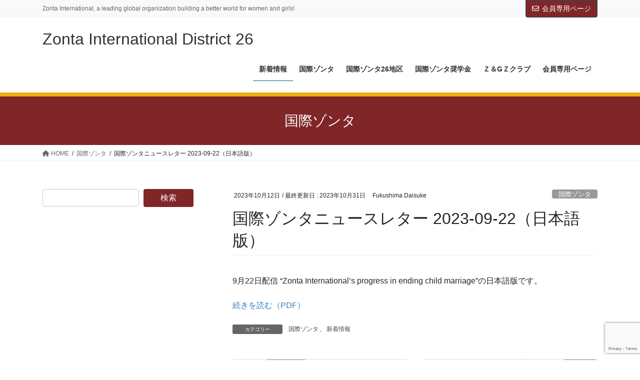

--- FILE ---
content_type: text/html; charset=UTF-8
request_url: https://zonta-d26.jp/%E5%9B%BD%E9%9A%9B%E3%82%BE%E3%83%B3%E3%82%BF%E3%83%8B%E3%83%A5%E3%83%BC%E3%82%B9%E3%83%AC%E3%82%BF%E3%83%BC-2023-09-22%EF%BC%88%E6%97%A5%E6%9C%AC%E8%AA%9E%E7%89%88%EF%BC%89/
body_size: 96288
content:
<!DOCTYPE html>
<html dir="ltr" lang="ja" prefix="og: https://ogp.me/ns#">
<head>
<meta charset="utf-8">
<meta http-equiv="X-UA-Compatible" content="IE=edge">
<meta name="viewport" content="width=device-width, initial-scale=1">
<title>国際ゾンタニュースレター 2023-09-22（日本語版） | Zonta International District 26</title>
	<style>img:is([sizes="auto" i], [sizes^="auto," i]) { contain-intrinsic-size: 3000px 1500px }</style>
	
		<!-- All in One SEO 4.8.8 - aioseo.com -->
	<meta name="robots" content="max-image-preview:large" />
	<meta name="author" content="Fukushima Daisuke"/>
	<link rel="canonical" href="https://zonta-d26.jp/%e5%9b%bd%e9%9a%9b%e3%82%be%e3%83%b3%e3%82%bf%e3%83%8b%e3%83%a5%e3%83%bc%e3%82%b9%e3%83%ac%e3%82%bf%e3%83%bc-2023-09-22%ef%bc%88%e6%97%a5%e6%9c%ac%e8%aa%9e%e7%89%88%ef%bc%89/" />
	<meta name="generator" content="All in One SEO (AIOSEO) 4.8.8" />
		<meta property="og:locale" content="ja_JP" />
		<meta property="og:site_name" content="Zonta International District 26 | Zonta International, a leading global organization building a better world for women and girls!" />
		<meta property="og:type" content="article" />
		<meta property="og:title" content="国際ゾンタニュースレター 2023-09-22（日本語版） | Zonta International District 26" />
		<meta property="og:url" content="https://zonta-d26.jp/%e5%9b%bd%e9%9a%9b%e3%82%be%e3%83%b3%e3%82%bf%e3%83%8b%e3%83%a5%e3%83%bc%e3%82%b9%e3%83%ac%e3%82%bf%e3%83%bc-2023-09-22%ef%bc%88%e6%97%a5%e6%9c%ac%e8%aa%9e%e7%89%88%ef%bc%89/" />
		<meta property="article:published_time" content="2023-10-12T04:27:05+00:00" />
		<meta property="article:modified_time" content="2023-10-31T02:00:04+00:00" />
		<meta property="article:publisher" content="https://www.facebook.com/Zonta-International-D26-1783294561725239" />
		<meta name="twitter:card" content="summary" />
		<meta name="twitter:title" content="国際ゾンタニュースレター 2023-09-22（日本語版） | Zonta International District 26" />
		<script type="application/ld+json" class="aioseo-schema">
			{"@context":"https:\/\/schema.org","@graph":[{"@type":"Article","@id":"https:\/\/zonta-d26.jp\/%e5%9b%bd%e9%9a%9b%e3%82%be%e3%83%b3%e3%82%bf%e3%83%8b%e3%83%a5%e3%83%bc%e3%82%b9%e3%83%ac%e3%82%bf%e3%83%bc-2023-09-22%ef%bc%88%e6%97%a5%e6%9c%ac%e8%aa%9e%e7%89%88%ef%bc%89\/#article","name":"\u56fd\u969b\u30be\u30f3\u30bf\u30cb\u30e5\u30fc\u30b9\u30ec\u30bf\u30fc 2023-09-22\uff08\u65e5\u672c\u8a9e\u7248\uff09 | Zonta International District 26","headline":"\u56fd\u969b\u30be\u30f3\u30bf\u30cb\u30e5\u30fc\u30b9\u30ec\u30bf\u30fc 2023-09-22\uff08\u65e5\u672c\u8a9e\u7248\uff09","author":{"@id":"https:\/\/zonta-d26.jp\/author\/webmaster2022\/#author"},"publisher":{"@id":"https:\/\/zonta-d26.jp\/#organization"},"image":{"@type":"ImageObject","url":"https:\/\/zonta-d26.jp\/wp\/wp-content\/uploads\/2022\/07\/SnapCrab_NoName_2022-7-25_14-11-0_No-00.png","width":215,"height":192,"caption":"Zonta International"},"datePublished":"2023-10-12T13:27:05+09:00","dateModified":"2023-10-31T11:00:04+09:00","inLanguage":"ja","mainEntityOfPage":{"@id":"https:\/\/zonta-d26.jp\/%e5%9b%bd%e9%9a%9b%e3%82%be%e3%83%b3%e3%82%bf%e3%83%8b%e3%83%a5%e3%83%bc%e3%82%b9%e3%83%ac%e3%82%bf%e3%83%bc-2023-09-22%ef%bc%88%e6%97%a5%e6%9c%ac%e8%aa%9e%e7%89%88%ef%bc%89\/#webpage"},"isPartOf":{"@id":"https:\/\/zonta-d26.jp\/%e5%9b%bd%e9%9a%9b%e3%82%be%e3%83%b3%e3%82%bf%e3%83%8b%e3%83%a5%e3%83%bc%e3%82%b9%e3%83%ac%e3%82%bf%e3%83%bc-2023-09-22%ef%bc%88%e6%97%a5%e6%9c%ac%e8%aa%9e%e7%89%88%ef%bc%89\/#webpage"},"articleSection":"\u56fd\u969b\u30be\u30f3\u30bf, \u65b0\u7740\u60c5\u5831"},{"@type":"BreadcrumbList","@id":"https:\/\/zonta-d26.jp\/%e5%9b%bd%e9%9a%9b%e3%82%be%e3%83%b3%e3%82%bf%e3%83%8b%e3%83%a5%e3%83%bc%e3%82%b9%e3%83%ac%e3%82%bf%e3%83%bc-2023-09-22%ef%bc%88%e6%97%a5%e6%9c%ac%e8%aa%9e%e7%89%88%ef%bc%89\/#breadcrumblist","itemListElement":[{"@type":"ListItem","@id":"https:\/\/zonta-d26.jp#listItem","position":1,"name":"\u30db\u30fc\u30e0","item":"https:\/\/zonta-d26.jp","nextItem":{"@type":"ListItem","@id":"https:\/\/zonta-d26.jp\/category\/%e5%9b%bd%e9%9a%9b%e3%82%be%e3%83%b3%e3%82%bf\/#listItem","name":"\u56fd\u969b\u30be\u30f3\u30bf"}},{"@type":"ListItem","@id":"https:\/\/zonta-d26.jp\/category\/%e5%9b%bd%e9%9a%9b%e3%82%be%e3%83%b3%e3%82%bf\/#listItem","position":2,"name":"\u56fd\u969b\u30be\u30f3\u30bf","item":"https:\/\/zonta-d26.jp\/category\/%e5%9b%bd%e9%9a%9b%e3%82%be%e3%83%b3%e3%82%bf\/","nextItem":{"@type":"ListItem","@id":"https:\/\/zonta-d26.jp\/%e5%9b%bd%e9%9a%9b%e3%82%be%e3%83%b3%e3%82%bf%e3%83%8b%e3%83%a5%e3%83%bc%e3%82%b9%e3%83%ac%e3%82%bf%e3%83%bc-2023-09-22%ef%bc%88%e6%97%a5%e6%9c%ac%e8%aa%9e%e7%89%88%ef%bc%89\/#listItem","name":"\u56fd\u969b\u30be\u30f3\u30bf\u30cb\u30e5\u30fc\u30b9\u30ec\u30bf\u30fc 2023-09-22\uff08\u65e5\u672c\u8a9e\u7248\uff09"},"previousItem":{"@type":"ListItem","@id":"https:\/\/zonta-d26.jp#listItem","name":"\u30db\u30fc\u30e0"}},{"@type":"ListItem","@id":"https:\/\/zonta-d26.jp\/%e5%9b%bd%e9%9a%9b%e3%82%be%e3%83%b3%e3%82%bf%e3%83%8b%e3%83%a5%e3%83%bc%e3%82%b9%e3%83%ac%e3%82%bf%e3%83%bc-2023-09-22%ef%bc%88%e6%97%a5%e6%9c%ac%e8%aa%9e%e7%89%88%ef%bc%89\/#listItem","position":3,"name":"\u56fd\u969b\u30be\u30f3\u30bf\u30cb\u30e5\u30fc\u30b9\u30ec\u30bf\u30fc 2023-09-22\uff08\u65e5\u672c\u8a9e\u7248\uff09","previousItem":{"@type":"ListItem","@id":"https:\/\/zonta-d26.jp\/category\/%e5%9b%bd%e9%9a%9b%e3%82%be%e3%83%b3%e3%82%bf\/#listItem","name":"\u56fd\u969b\u30be\u30f3\u30bf"}}]},{"@type":"Organization","@id":"https:\/\/zonta-d26.jp\/#organization","name":"\u56fd\u969b\u30be\u30f3\u30bf26\u5730\u533a","description":"Zonta International, a leading global organization building a better world for women and girls!","url":"https:\/\/zonta-d26.jp\/","sameAs":["https:\/\/www.facebook.com\/Zonta-International-D26-1783294561725239"]},{"@type":"Person","@id":"https:\/\/zonta-d26.jp\/author\/webmaster2022\/#author","url":"https:\/\/zonta-d26.jp\/author\/webmaster2022\/","name":"Fukushima Daisuke","image":{"@type":"ImageObject","@id":"https:\/\/zonta-d26.jp\/%e5%9b%bd%e9%9a%9b%e3%82%be%e3%83%b3%e3%82%bf%e3%83%8b%e3%83%a5%e3%83%bc%e3%82%b9%e3%83%ac%e3%82%bf%e3%83%bc-2023-09-22%ef%bc%88%e6%97%a5%e6%9c%ac%e8%aa%9e%e7%89%88%ef%bc%89\/#authorImage","url":"https:\/\/zonta-d26.jp\/wp\/wp-content\/plugins\/ultimate-member\/assets\/img\/default_avatar.jpg","width":96,"height":96,"caption":"Fukushima Daisuke"}},{"@type":"WebPage","@id":"https:\/\/zonta-d26.jp\/%e5%9b%bd%e9%9a%9b%e3%82%be%e3%83%b3%e3%82%bf%e3%83%8b%e3%83%a5%e3%83%bc%e3%82%b9%e3%83%ac%e3%82%bf%e3%83%bc-2023-09-22%ef%bc%88%e6%97%a5%e6%9c%ac%e8%aa%9e%e7%89%88%ef%bc%89\/#webpage","url":"https:\/\/zonta-d26.jp\/%e5%9b%bd%e9%9a%9b%e3%82%be%e3%83%b3%e3%82%bf%e3%83%8b%e3%83%a5%e3%83%bc%e3%82%b9%e3%83%ac%e3%82%bf%e3%83%bc-2023-09-22%ef%bc%88%e6%97%a5%e6%9c%ac%e8%aa%9e%e7%89%88%ef%bc%89\/","name":"\u56fd\u969b\u30be\u30f3\u30bf\u30cb\u30e5\u30fc\u30b9\u30ec\u30bf\u30fc 2023-09-22\uff08\u65e5\u672c\u8a9e\u7248\uff09 | Zonta International District 26","inLanguage":"ja","isPartOf":{"@id":"https:\/\/zonta-d26.jp\/#website"},"breadcrumb":{"@id":"https:\/\/zonta-d26.jp\/%e5%9b%bd%e9%9a%9b%e3%82%be%e3%83%b3%e3%82%bf%e3%83%8b%e3%83%a5%e3%83%bc%e3%82%b9%e3%83%ac%e3%82%bf%e3%83%bc-2023-09-22%ef%bc%88%e6%97%a5%e6%9c%ac%e8%aa%9e%e7%89%88%ef%bc%89\/#breadcrumblist"},"author":{"@id":"https:\/\/zonta-d26.jp\/author\/webmaster2022\/#author"},"creator":{"@id":"https:\/\/zonta-d26.jp\/author\/webmaster2022\/#author"},"image":{"@type":"ImageObject","url":"https:\/\/zonta-d26.jp\/wp\/wp-content\/uploads\/2022\/07\/SnapCrab_NoName_2022-7-25_14-11-0_No-00.png","@id":"https:\/\/zonta-d26.jp\/%e5%9b%bd%e9%9a%9b%e3%82%be%e3%83%b3%e3%82%bf%e3%83%8b%e3%83%a5%e3%83%bc%e3%82%b9%e3%83%ac%e3%82%bf%e3%83%bc-2023-09-22%ef%bc%88%e6%97%a5%e6%9c%ac%e8%aa%9e%e7%89%88%ef%bc%89\/#mainImage","width":215,"height":192,"caption":"Zonta International"},"primaryImageOfPage":{"@id":"https:\/\/zonta-d26.jp\/%e5%9b%bd%e9%9a%9b%e3%82%be%e3%83%b3%e3%82%bf%e3%83%8b%e3%83%a5%e3%83%bc%e3%82%b9%e3%83%ac%e3%82%bf%e3%83%bc-2023-09-22%ef%bc%88%e6%97%a5%e6%9c%ac%e8%aa%9e%e7%89%88%ef%bc%89\/#mainImage"},"datePublished":"2023-10-12T13:27:05+09:00","dateModified":"2023-10-31T11:00:04+09:00"},{"@type":"WebSite","@id":"https:\/\/zonta-d26.jp\/#website","url":"https:\/\/zonta-d26.jp\/","name":"Zonta International District 26","description":"Zonta International, a leading global organization building a better world for women and girls!","inLanguage":"ja","publisher":{"@id":"https:\/\/zonta-d26.jp\/#organization"}}]}
		</script>
		<!-- All in One SEO -->

<link rel='dns-prefetch' href='//www.googletagmanager.com' />
<link rel="alternate" type="application/rss+xml" title="Zonta International District 26 &raquo; フィード" href="https://zonta-d26.jp/feed/" />
<link rel="alternate" type="application/rss+xml" title="Zonta International District 26 &raquo; コメントフィード" href="https://zonta-d26.jp/comments/feed/" />
<meta name="description" content="9月22日配信 &quot;Zonta International’s progress in ending child marriage&quot;の日本語版です。続きを読む（PDF）" /><script type="text/javascript">
/* <![CDATA[ */
window._wpemojiSettings = {"baseUrl":"https:\/\/s.w.org\/images\/core\/emoji\/16.0.1\/72x72\/","ext":".png","svgUrl":"https:\/\/s.w.org\/images\/core\/emoji\/16.0.1\/svg\/","svgExt":".svg","source":{"concatemoji":"https:\/\/zonta-d26.jp\/wp\/wp-includes\/js\/wp-emoji-release.min.js?ver=6.8.3"}};
/*! This file is auto-generated */
!function(s,n){var o,i,e;function c(e){try{var t={supportTests:e,timestamp:(new Date).valueOf()};sessionStorage.setItem(o,JSON.stringify(t))}catch(e){}}function p(e,t,n){e.clearRect(0,0,e.canvas.width,e.canvas.height),e.fillText(t,0,0);var t=new Uint32Array(e.getImageData(0,0,e.canvas.width,e.canvas.height).data),a=(e.clearRect(0,0,e.canvas.width,e.canvas.height),e.fillText(n,0,0),new Uint32Array(e.getImageData(0,0,e.canvas.width,e.canvas.height).data));return t.every(function(e,t){return e===a[t]})}function u(e,t){e.clearRect(0,0,e.canvas.width,e.canvas.height),e.fillText(t,0,0);for(var n=e.getImageData(16,16,1,1),a=0;a<n.data.length;a++)if(0!==n.data[a])return!1;return!0}function f(e,t,n,a){switch(t){case"flag":return n(e,"\ud83c\udff3\ufe0f\u200d\u26a7\ufe0f","\ud83c\udff3\ufe0f\u200b\u26a7\ufe0f")?!1:!n(e,"\ud83c\udde8\ud83c\uddf6","\ud83c\udde8\u200b\ud83c\uddf6")&&!n(e,"\ud83c\udff4\udb40\udc67\udb40\udc62\udb40\udc65\udb40\udc6e\udb40\udc67\udb40\udc7f","\ud83c\udff4\u200b\udb40\udc67\u200b\udb40\udc62\u200b\udb40\udc65\u200b\udb40\udc6e\u200b\udb40\udc67\u200b\udb40\udc7f");case"emoji":return!a(e,"\ud83e\udedf")}return!1}function g(e,t,n,a){var r="undefined"!=typeof WorkerGlobalScope&&self instanceof WorkerGlobalScope?new OffscreenCanvas(300,150):s.createElement("canvas"),o=r.getContext("2d",{willReadFrequently:!0}),i=(o.textBaseline="top",o.font="600 32px Arial",{});return e.forEach(function(e){i[e]=t(o,e,n,a)}),i}function t(e){var t=s.createElement("script");t.src=e,t.defer=!0,s.head.appendChild(t)}"undefined"!=typeof Promise&&(o="wpEmojiSettingsSupports",i=["flag","emoji"],n.supports={everything:!0,everythingExceptFlag:!0},e=new Promise(function(e){s.addEventListener("DOMContentLoaded",e,{once:!0})}),new Promise(function(t){var n=function(){try{var e=JSON.parse(sessionStorage.getItem(o));if("object"==typeof e&&"number"==typeof e.timestamp&&(new Date).valueOf()<e.timestamp+604800&&"object"==typeof e.supportTests)return e.supportTests}catch(e){}return null}();if(!n){if("undefined"!=typeof Worker&&"undefined"!=typeof OffscreenCanvas&&"undefined"!=typeof URL&&URL.createObjectURL&&"undefined"!=typeof Blob)try{var e="postMessage("+g.toString()+"("+[JSON.stringify(i),f.toString(),p.toString(),u.toString()].join(",")+"));",a=new Blob([e],{type:"text/javascript"}),r=new Worker(URL.createObjectURL(a),{name:"wpTestEmojiSupports"});return void(r.onmessage=function(e){c(n=e.data),r.terminate(),t(n)})}catch(e){}c(n=g(i,f,p,u))}t(n)}).then(function(e){for(var t in e)n.supports[t]=e[t],n.supports.everything=n.supports.everything&&n.supports[t],"flag"!==t&&(n.supports.everythingExceptFlag=n.supports.everythingExceptFlag&&n.supports[t]);n.supports.everythingExceptFlag=n.supports.everythingExceptFlag&&!n.supports.flag,n.DOMReady=!1,n.readyCallback=function(){n.DOMReady=!0}}).then(function(){return e}).then(function(){var e;n.supports.everything||(n.readyCallback(),(e=n.source||{}).concatemoji?t(e.concatemoji):e.wpemoji&&e.twemoji&&(t(e.twemoji),t(e.wpemoji)))}))}((window,document),window._wpemojiSettings);
/* ]]> */
</script>
<link rel='stylesheet' id='vkExUnit_common_style-css' href='https://zonta-d26.jp/wp/wp-content/plugins/vk-all-in-one-expansion-unit/assets/css/vkExUnit_style.css?ver=9.85.0.1' type='text/css' media='all' />
<style id='vkExUnit_common_style-inline-css' type='text/css'>
:root {--ver_page_top_button_url:url(https://zonta-d26.jp/wp/wp-content/plugins/vk-all-in-one-expansion-unit/assets/images/to-top-btn-icon.svg);}@font-face {font-weight: normal;font-style: normal;font-family: "vk_sns";src: url("https://zonta-d26.jp/wp/wp-content/plugins/vk-all-in-one-expansion-unit/inc/sns/icons/fonts/vk_sns.eot?-bq20cj");src: url("https://zonta-d26.jp/wp/wp-content/plugins/vk-all-in-one-expansion-unit/inc/sns/icons/fonts/vk_sns.eot?#iefix-bq20cj") format("embedded-opentype"),url("https://zonta-d26.jp/wp/wp-content/plugins/vk-all-in-one-expansion-unit/inc/sns/icons/fonts/vk_sns.woff?-bq20cj") format("woff"),url("https://zonta-d26.jp/wp/wp-content/plugins/vk-all-in-one-expansion-unit/inc/sns/icons/fonts/vk_sns.ttf?-bq20cj") format("truetype"),url("https://zonta-d26.jp/wp/wp-content/plugins/vk-all-in-one-expansion-unit/inc/sns/icons/fonts/vk_sns.svg?-bq20cj#vk_sns") format("svg");}
</style>
<style id='wp-emoji-styles-inline-css' type='text/css'>

	img.wp-smiley, img.emoji {
		display: inline !important;
		border: none !important;
		box-shadow: none !important;
		height: 1em !important;
		width: 1em !important;
		margin: 0 0.07em !important;
		vertical-align: -0.1em !important;
		background: none !important;
		padding: 0 !important;
	}
</style>
<link rel='stylesheet' id='wp-block-library-css' href='https://zonta-d26.jp/wp/wp-includes/css/dist/block-library/style.min.css?ver=6.8.3' type='text/css' media='all' />
<style id='classic-theme-styles-inline-css' type='text/css'>
/*! This file is auto-generated */
.wp-block-button__link{color:#fff;background-color:#32373c;border-radius:9999px;box-shadow:none;text-decoration:none;padding:calc(.667em + 2px) calc(1.333em + 2px);font-size:1.125em}.wp-block-file__button{background:#32373c;color:#fff;text-decoration:none}
</style>
<style id='global-styles-inline-css' type='text/css'>
:root{--wp--preset--aspect-ratio--square: 1;--wp--preset--aspect-ratio--4-3: 4/3;--wp--preset--aspect-ratio--3-4: 3/4;--wp--preset--aspect-ratio--3-2: 3/2;--wp--preset--aspect-ratio--2-3: 2/3;--wp--preset--aspect-ratio--16-9: 16/9;--wp--preset--aspect-ratio--9-16: 9/16;--wp--preset--color--black: #000000;--wp--preset--color--cyan-bluish-gray: #abb8c3;--wp--preset--color--white: #ffffff;--wp--preset--color--pale-pink: #f78da7;--wp--preset--color--vivid-red: #cf2e2e;--wp--preset--color--luminous-vivid-orange: #ff6900;--wp--preset--color--luminous-vivid-amber: #fcb900;--wp--preset--color--light-green-cyan: #7bdcb5;--wp--preset--color--vivid-green-cyan: #00d084;--wp--preset--color--pale-cyan-blue: #8ed1fc;--wp--preset--color--vivid-cyan-blue: #0693e3;--wp--preset--color--vivid-purple: #9b51e0;--wp--preset--gradient--vivid-cyan-blue-to-vivid-purple: linear-gradient(135deg,rgba(6,147,227,1) 0%,rgb(155,81,224) 100%);--wp--preset--gradient--light-green-cyan-to-vivid-green-cyan: linear-gradient(135deg,rgb(122,220,180) 0%,rgb(0,208,130) 100%);--wp--preset--gradient--luminous-vivid-amber-to-luminous-vivid-orange: linear-gradient(135deg,rgba(252,185,0,1) 0%,rgba(255,105,0,1) 100%);--wp--preset--gradient--luminous-vivid-orange-to-vivid-red: linear-gradient(135deg,rgba(255,105,0,1) 0%,rgb(207,46,46) 100%);--wp--preset--gradient--very-light-gray-to-cyan-bluish-gray: linear-gradient(135deg,rgb(238,238,238) 0%,rgb(169,184,195) 100%);--wp--preset--gradient--cool-to-warm-spectrum: linear-gradient(135deg,rgb(74,234,220) 0%,rgb(151,120,209) 20%,rgb(207,42,186) 40%,rgb(238,44,130) 60%,rgb(251,105,98) 80%,rgb(254,248,76) 100%);--wp--preset--gradient--blush-light-purple: linear-gradient(135deg,rgb(255,206,236) 0%,rgb(152,150,240) 100%);--wp--preset--gradient--blush-bordeaux: linear-gradient(135deg,rgb(254,205,165) 0%,rgb(254,45,45) 50%,rgb(107,0,62) 100%);--wp--preset--gradient--luminous-dusk: linear-gradient(135deg,rgb(255,203,112) 0%,rgb(199,81,192) 50%,rgb(65,88,208) 100%);--wp--preset--gradient--pale-ocean: linear-gradient(135deg,rgb(255,245,203) 0%,rgb(182,227,212) 50%,rgb(51,167,181) 100%);--wp--preset--gradient--electric-grass: linear-gradient(135deg,rgb(202,248,128) 0%,rgb(113,206,126) 100%);--wp--preset--gradient--midnight: linear-gradient(135deg,rgb(2,3,129) 0%,rgb(40,116,252) 100%);--wp--preset--font-size--small: 13px;--wp--preset--font-size--medium: 20px;--wp--preset--font-size--large: 36px;--wp--preset--font-size--x-large: 42px;--wp--preset--spacing--20: 0.44rem;--wp--preset--spacing--30: 0.67rem;--wp--preset--spacing--40: 1rem;--wp--preset--spacing--50: 1.5rem;--wp--preset--spacing--60: 2.25rem;--wp--preset--spacing--70: 3.38rem;--wp--preset--spacing--80: 5.06rem;--wp--preset--shadow--natural: 6px 6px 9px rgba(0, 0, 0, 0.2);--wp--preset--shadow--deep: 12px 12px 50px rgba(0, 0, 0, 0.4);--wp--preset--shadow--sharp: 6px 6px 0px rgba(0, 0, 0, 0.2);--wp--preset--shadow--outlined: 6px 6px 0px -3px rgba(255, 255, 255, 1), 6px 6px rgba(0, 0, 0, 1);--wp--preset--shadow--crisp: 6px 6px 0px rgba(0, 0, 0, 1);}:where(.is-layout-flex){gap: 0.5em;}:where(.is-layout-grid){gap: 0.5em;}body .is-layout-flex{display: flex;}.is-layout-flex{flex-wrap: wrap;align-items: center;}.is-layout-flex > :is(*, div){margin: 0;}body .is-layout-grid{display: grid;}.is-layout-grid > :is(*, div){margin: 0;}:where(.wp-block-columns.is-layout-flex){gap: 2em;}:where(.wp-block-columns.is-layout-grid){gap: 2em;}:where(.wp-block-post-template.is-layout-flex){gap: 1.25em;}:where(.wp-block-post-template.is-layout-grid){gap: 1.25em;}.has-black-color{color: var(--wp--preset--color--black) !important;}.has-cyan-bluish-gray-color{color: var(--wp--preset--color--cyan-bluish-gray) !important;}.has-white-color{color: var(--wp--preset--color--white) !important;}.has-pale-pink-color{color: var(--wp--preset--color--pale-pink) !important;}.has-vivid-red-color{color: var(--wp--preset--color--vivid-red) !important;}.has-luminous-vivid-orange-color{color: var(--wp--preset--color--luminous-vivid-orange) !important;}.has-luminous-vivid-amber-color{color: var(--wp--preset--color--luminous-vivid-amber) !important;}.has-light-green-cyan-color{color: var(--wp--preset--color--light-green-cyan) !important;}.has-vivid-green-cyan-color{color: var(--wp--preset--color--vivid-green-cyan) !important;}.has-pale-cyan-blue-color{color: var(--wp--preset--color--pale-cyan-blue) !important;}.has-vivid-cyan-blue-color{color: var(--wp--preset--color--vivid-cyan-blue) !important;}.has-vivid-purple-color{color: var(--wp--preset--color--vivid-purple) !important;}.has-black-background-color{background-color: var(--wp--preset--color--black) !important;}.has-cyan-bluish-gray-background-color{background-color: var(--wp--preset--color--cyan-bluish-gray) !important;}.has-white-background-color{background-color: var(--wp--preset--color--white) !important;}.has-pale-pink-background-color{background-color: var(--wp--preset--color--pale-pink) !important;}.has-vivid-red-background-color{background-color: var(--wp--preset--color--vivid-red) !important;}.has-luminous-vivid-orange-background-color{background-color: var(--wp--preset--color--luminous-vivid-orange) !important;}.has-luminous-vivid-amber-background-color{background-color: var(--wp--preset--color--luminous-vivid-amber) !important;}.has-light-green-cyan-background-color{background-color: var(--wp--preset--color--light-green-cyan) !important;}.has-vivid-green-cyan-background-color{background-color: var(--wp--preset--color--vivid-green-cyan) !important;}.has-pale-cyan-blue-background-color{background-color: var(--wp--preset--color--pale-cyan-blue) !important;}.has-vivid-cyan-blue-background-color{background-color: var(--wp--preset--color--vivid-cyan-blue) !important;}.has-vivid-purple-background-color{background-color: var(--wp--preset--color--vivid-purple) !important;}.has-black-border-color{border-color: var(--wp--preset--color--black) !important;}.has-cyan-bluish-gray-border-color{border-color: var(--wp--preset--color--cyan-bluish-gray) !important;}.has-white-border-color{border-color: var(--wp--preset--color--white) !important;}.has-pale-pink-border-color{border-color: var(--wp--preset--color--pale-pink) !important;}.has-vivid-red-border-color{border-color: var(--wp--preset--color--vivid-red) !important;}.has-luminous-vivid-orange-border-color{border-color: var(--wp--preset--color--luminous-vivid-orange) !important;}.has-luminous-vivid-amber-border-color{border-color: var(--wp--preset--color--luminous-vivid-amber) !important;}.has-light-green-cyan-border-color{border-color: var(--wp--preset--color--light-green-cyan) !important;}.has-vivid-green-cyan-border-color{border-color: var(--wp--preset--color--vivid-green-cyan) !important;}.has-pale-cyan-blue-border-color{border-color: var(--wp--preset--color--pale-cyan-blue) !important;}.has-vivid-cyan-blue-border-color{border-color: var(--wp--preset--color--vivid-cyan-blue) !important;}.has-vivid-purple-border-color{border-color: var(--wp--preset--color--vivid-purple) !important;}.has-vivid-cyan-blue-to-vivid-purple-gradient-background{background: var(--wp--preset--gradient--vivid-cyan-blue-to-vivid-purple) !important;}.has-light-green-cyan-to-vivid-green-cyan-gradient-background{background: var(--wp--preset--gradient--light-green-cyan-to-vivid-green-cyan) !important;}.has-luminous-vivid-amber-to-luminous-vivid-orange-gradient-background{background: var(--wp--preset--gradient--luminous-vivid-amber-to-luminous-vivid-orange) !important;}.has-luminous-vivid-orange-to-vivid-red-gradient-background{background: var(--wp--preset--gradient--luminous-vivid-orange-to-vivid-red) !important;}.has-very-light-gray-to-cyan-bluish-gray-gradient-background{background: var(--wp--preset--gradient--very-light-gray-to-cyan-bluish-gray) !important;}.has-cool-to-warm-spectrum-gradient-background{background: var(--wp--preset--gradient--cool-to-warm-spectrum) !important;}.has-blush-light-purple-gradient-background{background: var(--wp--preset--gradient--blush-light-purple) !important;}.has-blush-bordeaux-gradient-background{background: var(--wp--preset--gradient--blush-bordeaux) !important;}.has-luminous-dusk-gradient-background{background: var(--wp--preset--gradient--luminous-dusk) !important;}.has-pale-ocean-gradient-background{background: var(--wp--preset--gradient--pale-ocean) !important;}.has-electric-grass-gradient-background{background: var(--wp--preset--gradient--electric-grass) !important;}.has-midnight-gradient-background{background: var(--wp--preset--gradient--midnight) !important;}.has-small-font-size{font-size: var(--wp--preset--font-size--small) !important;}.has-medium-font-size{font-size: var(--wp--preset--font-size--medium) !important;}.has-large-font-size{font-size: var(--wp--preset--font-size--large) !important;}.has-x-large-font-size{font-size: var(--wp--preset--font-size--x-large) !important;}
:where(.wp-block-post-template.is-layout-flex){gap: 1.25em;}:where(.wp-block-post-template.is-layout-grid){gap: 1.25em;}
:where(.wp-block-columns.is-layout-flex){gap: 2em;}:where(.wp-block-columns.is-layout-grid){gap: 2em;}
:root :where(.wp-block-pullquote){font-size: 1.5em;line-height: 1.6;}
</style>
<link rel='stylesheet' id='contact-form-7-css' href='https://zonta-d26.jp/wp/wp-content/plugins/contact-form-7/includes/css/styles.css?ver=5.7.7' type='text/css' media='all' />
<link rel='stylesheet' id='responsive-lightbox-swipebox-css' href='https://zonta-d26.jp/wp/wp-content/plugins/responsive-lightbox/assets/swipebox/swipebox.min.css?ver=1.5.2' type='text/css' media='all' />
<link rel='stylesheet' id='veu-cta-css' href='https://zonta-d26.jp/wp/wp-content/plugins/vk-all-in-one-expansion-unit/inc/call-to-action/package/css/style.css?ver=9.85.0.1' type='text/css' media='all' />
<link rel='stylesheet' id='bootstrap-4-style-css' href='https://zonta-d26.jp/wp/wp-content/themes/lightning-pro/library/bootstrap-4/css/bootstrap.min.css?ver=4.5.0' type='text/css' media='all' />
<link rel='stylesheet' id='lightning-common-style-css' href='https://zonta-d26.jp/wp/wp-content/themes/lightning-pro/assets/css/common.css?ver=8.17.5' type='text/css' media='all' />
<style id='lightning-common-style-inline-css' type='text/css'>
/* vk-mobile-nav */:root {--vk-mobile-nav-menu-btn-bg-src: url("https://zonta-d26.jp/wp/wp-content/themes/lightning-pro/inc/vk-mobile-nav/package/images/vk-menu-btn-black.svg");--vk-mobile-nav-menu-btn-close-bg-src: url("https://zonta-d26.jp/wp/wp-content/themes/lightning-pro/inc/vk-mobile-nav/package/images/vk-menu-close-black.svg");--vk-menu-acc-icon-open-black-bg-src: url("https://zonta-d26.jp/wp/wp-content/themes/lightning-pro/inc/vk-mobile-nav/package/images/vk-menu-acc-icon-open-black.svg");--vk-menu-acc-icon-open-white-bg-src: url("https://zonta-d26.jp/wp/wp-content/themes/lightning-pro/inc/vk-mobile-nav/package/images/vk-menu-acc-icon-open-white.svg");--vk-menu-acc-icon-close-black-bg-src: url("https://zonta-d26.jp/wp/wp-content/themes/lightning-pro/inc/vk-mobile-nav/package/images/vk-menu-close-black.svg");--vk-menu-acc-icon-close-white-bg-src: url("https://zonta-d26.jp/wp/wp-content/themes/lightning-pro/inc/vk-mobile-nav/package/images/vk-menu-close-white.svg");}
</style>
<link rel='stylesheet' id='lightning-design-style-css' href='https://zonta-d26.jp/wp/wp-content/themes/lightning-pro/design-skin/origin2/css/style.css?ver=8.17.5' type='text/css' media='all' />
<style id='lightning-design-style-inline-css' type='text/css'>
/* ltg common custom */:root {--vk-menu-acc-btn-border-color:#333;--vk-color-primary:#802528;--color-key:#802528;--wp--preset--color--vk-color-primary:#802528;--color-key-dark:#005f71;}.bbp-submit-wrapper .button.submit { background-color:#005f71 ; }.bbp-submit-wrapper .button.submit:hover { background-color:#802528 ; }.veu_color_txt_key { color:#005f71 ; }.veu_color_bg_key { background-color:#005f71 ; }.veu_color_border_key { border-color:#005f71 ; }.btn-default { border-color:#802528;color:#802528;}.btn-default:focus,.btn-default:hover { border-color:#802528;background-color: #802528; }.wp-block-search__button,.btn-primary { background-color:#802528;border-color:#005f71; }.wp-block-search__button:focus,.wp-block-search__button:hover,.btn-primary:not(:disabled):not(.disabled):active,.btn-primary:focus,.btn-primary:hover { background-color:#005f71;border-color:#802528; }.btn-outline-primary { color : #802528 ; border-color:#802528; }.btn-outline-primary:not(:disabled):not(.disabled):active,.btn-outline-primary:focus,.btn-outline-primary:hover { color : #fff; background-color:#802528;border-color:#005f71; }a { color:#337ab7; }
/* page header */.page-header{ position:relative;color:#ffffff;background-color:#802528;}
.vk-campaign-text{background:#eab010;color:#fff;}.vk-campaign-text_btn,.vk-campaign-text_btn:link,.vk-campaign-text_btn:visited,.vk-campaign-text_btn:focus,.vk-campaign-text_btn:active{background:#fff;color:#4c4c4c;}a.vk-campaign-text_btn:hover{background:#eab010;color:#fff;}.vk-campaign-text_link,.vk-campaign-text_link:link,.vk-campaign-text_link:hover,.vk-campaign-text_link:visited,.vk-campaign-text_link:active,.vk-campaign-text_link:focus{color:#fff;}
.media .media-body .media-heading a:hover { color:#802528; }@media (min-width: 768px){.gMenu > li:before,.gMenu > li.menu-item-has-children::after { border-bottom-color:#005f71 }.gMenu li li { background-color:#005f71 }.gMenu li li a:hover { background-color:#802528; }} /* @media (min-width: 768px) */h2,.mainSection-title { border-top-color:#802528; }h3:after,.subSection-title:after { border-bottom-color:#802528; }ul.page-numbers li span.page-numbers.current,.page-link dl .post-page-numbers.current { background-color:#802528; }.pager li > a { border-color:#802528;color:#802528;}.pager li > a:hover { background-color:#802528;color:#fff;}.siteFooter { border-top-color:#802528; }dt { border-left-color:#802528; }:root {--g_nav_main_acc_icon_open_url:url(https://zonta-d26.jp/wp/wp-content/themes/lightning-pro/inc/vk-mobile-nav/package/images/vk-menu-acc-icon-open-black.svg);--g_nav_main_acc_icon_close_url: url(https://zonta-d26.jp/wp/wp-content/themes/lightning-pro/inc/vk-mobile-nav/package/images/vk-menu-close-black.svg);--g_nav_sub_acc_icon_open_url: url(https://zonta-d26.jp/wp/wp-content/themes/lightning-pro/inc/vk-mobile-nav/package/images/vk-menu-acc-icon-open-white.svg);--g_nav_sub_acc_icon_close_url: url(https://zonta-d26.jp/wp/wp-content/themes/lightning-pro/inc/vk-mobile-nav/package/images/vk-menu-close-white.svg);}
</style>
<link rel='stylesheet' id='lightning-theme-style-css' href='https://zonta-d26.jp/wp/wp-content/themes/lightning-pro-child-sample/style.css?ver=8.17.5' type='text/css' media='all' />
<link rel='stylesheet' id='vk-media-posts-style-css' href='https://zonta-d26.jp/wp/wp-content/themes/lightning-pro/inc/media-posts/package/css/media-posts.css?ver=1.2' type='text/css' media='all' />
<link rel='stylesheet' id='vk-font-awesome-css' href='https://zonta-d26.jp/wp/wp-content/themes/lightning-pro/vendor/vektor-inc/font-awesome-versions/src/versions/6/css/all.min.css?ver=6.1.0' type='text/css' media='all' />
<link rel='stylesheet' id='tablepress-default-css' href='https://zonta-d26.jp/wp/wp-content/tablepress-combined.min.css?ver=32' type='text/css' media='all' />
<link rel='stylesheet' id='um_modal-css' href='https://zonta-d26.jp/wp/wp-content/plugins/ultimate-member/assets/css/um-modal.min.css?ver=2.10.6' type='text/css' media='all' />
<link rel='stylesheet' id='um_ui-css' href='https://zonta-d26.jp/wp/wp-content/plugins/ultimate-member/assets/libs/jquery-ui/jquery-ui.min.css?ver=1.13.2' type='text/css' media='all' />
<link rel='stylesheet' id='um_tipsy-css' href='https://zonta-d26.jp/wp/wp-content/plugins/ultimate-member/assets/libs/tipsy/tipsy.min.css?ver=1.0.0a' type='text/css' media='all' />
<link rel='stylesheet' id='um_raty-css' href='https://zonta-d26.jp/wp/wp-content/plugins/ultimate-member/assets/libs/raty/um-raty.min.css?ver=2.6.0' type='text/css' media='all' />
<link rel='stylesheet' id='select2-css' href='https://zonta-d26.jp/wp/wp-content/plugins/ultimate-member/assets/libs/select2/select2.min.css?ver=4.0.13' type='text/css' media='all' />
<link rel='stylesheet' id='um_fileupload-css' href='https://zonta-d26.jp/wp/wp-content/plugins/ultimate-member/assets/css/um-fileupload.min.css?ver=2.10.6' type='text/css' media='all' />
<link rel='stylesheet' id='um_confirm-css' href='https://zonta-d26.jp/wp/wp-content/plugins/ultimate-member/assets/libs/um-confirm/um-confirm.min.css?ver=1.0' type='text/css' media='all' />
<link rel='stylesheet' id='um_datetime-css' href='https://zonta-d26.jp/wp/wp-content/plugins/ultimate-member/assets/libs/pickadate/default.min.css?ver=3.6.2' type='text/css' media='all' />
<link rel='stylesheet' id='um_datetime_date-css' href='https://zonta-d26.jp/wp/wp-content/plugins/ultimate-member/assets/libs/pickadate/default.date.min.css?ver=3.6.2' type='text/css' media='all' />
<link rel='stylesheet' id='um_datetime_time-css' href='https://zonta-d26.jp/wp/wp-content/plugins/ultimate-member/assets/libs/pickadate/default.time.min.css?ver=3.6.2' type='text/css' media='all' />
<link rel='stylesheet' id='um_fonticons_ii-css' href='https://zonta-d26.jp/wp/wp-content/plugins/ultimate-member/assets/libs/legacy/fonticons/fonticons-ii.min.css?ver=2.10.6' type='text/css' media='all' />
<link rel='stylesheet' id='um_fonticons_fa-css' href='https://zonta-d26.jp/wp/wp-content/plugins/ultimate-member/assets/libs/legacy/fonticons/fonticons-fa.min.css?ver=2.10.6' type='text/css' media='all' />
<link rel='stylesheet' id='um_fontawesome-css' href='https://zonta-d26.jp/wp/wp-content/plugins/ultimate-member/assets/css/um-fontawesome.min.css?ver=6.5.2' type='text/css' media='all' />
<link rel='stylesheet' id='um_common-css' href='https://zonta-d26.jp/wp/wp-content/plugins/ultimate-member/assets/css/common.min.css?ver=2.10.6' type='text/css' media='all' />
<link rel='stylesheet' id='um_responsive-css' href='https://zonta-d26.jp/wp/wp-content/plugins/ultimate-member/assets/css/um-responsive.min.css?ver=2.10.6' type='text/css' media='all' />
<link rel='stylesheet' id='um_styles-css' href='https://zonta-d26.jp/wp/wp-content/plugins/ultimate-member/assets/css/um-styles.min.css?ver=2.10.6' type='text/css' media='all' />
<link rel='stylesheet' id='um_crop-css' href='https://zonta-d26.jp/wp/wp-content/plugins/ultimate-member/assets/libs/cropper/cropper.min.css?ver=1.6.1' type='text/css' media='all' />
<link rel='stylesheet' id='um_profile-css' href='https://zonta-d26.jp/wp/wp-content/plugins/ultimate-member/assets/css/um-profile.min.css?ver=2.10.6' type='text/css' media='all' />
<link rel='stylesheet' id='um_account-css' href='https://zonta-d26.jp/wp/wp-content/plugins/ultimate-member/assets/css/um-account.min.css?ver=2.10.6' type='text/css' media='all' />
<link rel='stylesheet' id='um_misc-css' href='https://zonta-d26.jp/wp/wp-content/plugins/ultimate-member/assets/css/um-misc.min.css?ver=2.10.6' type='text/css' media='all' />
<link rel='stylesheet' id='um_default_css-css' href='https://zonta-d26.jp/wp/wp-content/plugins/ultimate-member/assets/css/um-old-default.min.css?ver=2.10.6' type='text/css' media='all' />
<script type="text/javascript" src="https://zonta-d26.jp/wp/wp-includes/js/jquery/jquery.min.js?ver=3.7.1" id="jquery-core-js"></script>
<script type="text/javascript" src="https://zonta-d26.jp/wp/wp-includes/js/jquery/jquery-migrate.min.js?ver=3.4.1" id="jquery-migrate-js"></script>
<script type="text/javascript" src="https://zonta-d26.jp/wp/wp-content/plugins/responsive-lightbox/assets/swipebox/jquery.swipebox.min.js?ver=1.5.2" id="responsive-lightbox-swipebox-js"></script>
<script type="text/javascript" src="https://zonta-d26.jp/wp/wp-includes/js/underscore.min.js?ver=1.13.7" id="underscore-js"></script>
<script type="text/javascript" src="https://zonta-d26.jp/wp/wp-content/plugins/responsive-lightbox/assets/infinitescroll/infinite-scroll.pkgd.min.js?ver=4.0.1" id="responsive-lightbox-infinite-scroll-js"></script>
<script type="text/javascript" id="responsive-lightbox-js-before">
/* <![CDATA[ */
var rlArgs = {"script":"swipebox","selector":"lightbox","customEvents":"","activeGalleries":true,"animation":true,"hideCloseButtonOnMobile":false,"removeBarsOnMobile":false,"hideBars":true,"hideBarsDelay":5000,"videoMaxWidth":1080,"useSVG":true,"loopAtEnd":false,"woocommerce_gallery":false,"ajaxurl":"https:\/\/zonta-d26.jp\/wp\/wp-admin\/admin-ajax.php","nonce":"78b42dc669","preview":false,"postId":15500,"scriptExtension":false};
/* ]]> */
</script>
<script type="text/javascript" src="https://zonta-d26.jp/wp/wp-content/plugins/responsive-lightbox/js/front.js?ver=2.5.3" id="responsive-lightbox-js"></script>

<!-- Google tag (gtag.js) snippet added by Site Kit -->

<!-- Google アナリティクス スニペット (Site Kit が追加) -->
<script type="text/javascript" src="https://www.googletagmanager.com/gtag/js?id=GT-MKTBTJ" id="google_gtagjs-js" async></script>
<script type="text/javascript" id="google_gtagjs-js-after">
/* <![CDATA[ */
window.dataLayer = window.dataLayer || [];function gtag(){dataLayer.push(arguments);}
gtag("set","linker",{"domains":["zonta-d26.jp"]});
gtag("js", new Date());
gtag("set", "developer_id.dZTNiMT", true);
gtag("config", "GT-MKTBTJ");
/* ]]> */
</script>

<!-- End Google tag (gtag.js) snippet added by Site Kit -->
<script type="text/javascript" src="https://zonta-d26.jp/wp/wp-content/plugins/ultimate-member/assets/js/um-gdpr.min.js?ver=2.10.6" id="um-gdpr-js"></script>
<link rel="https://api.w.org/" href="https://zonta-d26.jp/wp-json/" /><link rel="alternate" title="JSON" type="application/json" href="https://zonta-d26.jp/wp-json/wp/v2/posts/15500" /><link rel="EditURI" type="application/rsd+xml" title="RSD" href="https://zonta-d26.jp/wp/xmlrpc.php?rsd" />
<meta name="generator" content="WordPress 6.8.3" />
<link rel='shortlink' href='https://zonta-d26.jp/?p=15500' />
<link rel="alternate" title="oEmbed (JSON)" type="application/json+oembed" href="https://zonta-d26.jp/wp-json/oembed/1.0/embed?url=https%3A%2F%2Fzonta-d26.jp%2F%25e5%259b%25bd%25e9%259a%259b%25e3%2582%25be%25e3%2583%25b3%25e3%2582%25bf%25e3%2583%258b%25e3%2583%25a5%25e3%2583%25bc%25e3%2582%25b9%25e3%2583%25ac%25e3%2582%25bf%25e3%2583%25bc-2023-09-22%25ef%25bc%2588%25e6%2597%25a5%25e6%259c%25ac%25e8%25aa%259e%25e7%2589%2588%25ef%25bc%2589%2F" />
<link rel="alternate" title="oEmbed (XML)" type="text/xml+oembed" href="https://zonta-d26.jp/wp-json/oembed/1.0/embed?url=https%3A%2F%2Fzonta-d26.jp%2F%25e5%259b%25bd%25e9%259a%259b%25e3%2582%25be%25e3%2583%25b3%25e3%2582%25bf%25e3%2583%258b%25e3%2583%25a5%25e3%2583%25bc%25e3%2582%25b9%25e3%2583%25ac%25e3%2582%25bf%25e3%2583%25bc-2023-09-22%25ef%25bc%2588%25e6%2597%25a5%25e6%259c%25ac%25e8%25aa%259e%25e7%2589%2588%25ef%25bc%2589%2F&#038;format=xml" />
<meta name="generator" content="Site Kit by Google 1.124.0" /><style id="lightning-color-custom-for-plugins" type="text/css">/* ltg theme common */.color_key_bg,.color_key_bg_hover:hover{background-color: #802528;}.color_key_txt,.color_key_txt_hover:hover{color: #802528;}.color_key_border,.color_key_border_hover:hover{border-color: #802528;}.color_key_dark_bg,.color_key_dark_bg_hover:hover{background-color: #005f71;}.color_key_dark_txt,.color_key_dark_txt_hover:hover{color: #005f71;}.color_key_dark_border,.color_key_dark_border_hover:hover{border-color: #005f71;}</style><!-- [ VK All in One Expansion Unit OGP ] -->
<meta property="og:site_name" content="Zonta International District 26" />
<meta property="og:url" content="https://zonta-d26.jp/%e5%9b%bd%e9%9a%9b%e3%82%be%e3%83%b3%e3%82%bf%e3%83%8b%e3%83%a5%e3%83%bc%e3%82%b9%e3%83%ac%e3%82%bf%e3%83%bc-2023-09-22%ef%bc%88%e6%97%a5%e6%9c%ac%e8%aa%9e%e7%89%88%ef%bc%89/" />
<meta property="og:title" content="国際ゾンタニュースレター 2023-09-22（日本語版） | Zonta International District 26" />
<meta property="og:description" content="9月22日配信 &quot;Zonta International’s progress in ending child marriage&quot;の日本語版です。続きを読む（PDF）" />
<meta property="og:type" content="article" />
<meta property="og:image" content="https://zonta-d26.jp/wp/wp-content/uploads/2022/07/SnapCrab_NoName_2022-7-25_14-11-0_No-00.png" />
<meta property="og:image:width" content="215" />
<meta property="og:image:height" content="192" />
<!-- [ / VK All in One Expansion Unit OGP ] -->
<link rel="icon" href="https://zonta-d26.jp/wp/wp-content/uploads/2018/04/cropped-logo512px-2-32x32.jpg" sizes="32x32" />
<link rel="icon" href="https://zonta-d26.jp/wp/wp-content/uploads/2018/04/cropped-logo512px-2-192x192.jpg" sizes="192x192" />
<link rel="apple-touch-icon" href="https://zonta-d26.jp/wp/wp-content/uploads/2018/04/cropped-logo512px-2-180x180.jpg" />
<meta name="msapplication-TileImage" content="https://zonta-d26.jp/wp/wp-content/uploads/2018/04/cropped-logo512px-2-270x270.jpg" />
<!-- [ VK All in One Expansion Unit Article Structure Data ] --><script type="application/ld+json">{"@context":"https://schema.org/","@type":"Article","headline":"国際ゾンタニュースレター 2023-09-22（日本語版）","image":"https://zonta-d26.jp/wp/wp-content/uploads/2022/07/SnapCrab_NoName_2022-7-25_14-11-0_No-00-215x180.png","datePublished":"2023-10-12T13:27:05+09:00","dateModified":"2023-10-31T11:00:04+09:00","author":{"@type":"organization","name":"Fukushima Daisuke","url":"https://zonta-d26.jp/","sameAs":""}}</script><!-- [ / VK All in One Expansion Unit Article Structure Data ] -->
</head>
<body class="wp-singular post-template-default single single-post postid-15500 single-format-standard wp-theme-lightning-pro wp-child-theme-lightning-pro-child-sample post-name-%e5%9b%bd%e9%9a%9b%e3%82%be%e3%83%b3%e3%82%bf%e3%83%8b%e3%83%a5%e3%83%bc%e3%82%b9%e3%83%ac%e3%82%bf%e3%83%bc-2023-09-22%ef%bc%88%e6%97%a5%e6%9c%ac%e8%aa%9e%e7%89%88%ef%bc%89 post-type-post sidebar-fix sidebar-fix-priority-top bootstrap4 device-pc fa_v6_css">
<a class="skip-link screen-reader-text" href="#main">コンテンツに移動</a>
<a class="skip-link screen-reader-text" href="#vk-mobile-nav">ナビゲーションに移動</a>
<header class="siteHeader">
	<div class="headerTop" id="headerTop"><div class="container"><p class="headerTop_description">Zonta International, a leading global organization building a better world for women and girls!</p><div class="headerTop_contactBtn"><a href="https://zonta-d26.jp/%e4%bc%9a%e5%93%a1%e3%82%b5%e3%83%9d%e3%83%bc%e3%83%88/" class="btn btn-primary"><i class="far fa-envelope"></i>会員専用ページ</a></div></div><!-- [ / .container ] --></div><!-- [ / #headerTop  ] -->	<div class="container siteHeadContainer">
		<div class="navbar-header">
						<p class="navbar-brand siteHeader_logo">
			<a href="https://zonta-d26.jp/">
				<span>Zonta International District 26</span>
			</a>
			</p>
					</div>

					<div id="gMenu_outer" class="gMenu_outer">
				<nav class="menu-main-container"><ul id="menu-main" class="menu gMenu vk-menu-acc"><li id="menu-item-14771" class="menu-item menu-item-type-taxonomy menu-item-object-category current-post-ancestor current-menu-parent current-post-parent"><a href="https://zonta-d26.jp/category/news/"><strong class="gMenu_name">新着情報</strong></a></li>
<li id="menu-item-16046" class="menu-item menu-item-type-custom menu-item-object-custom menu-item-has-children"><a href="https://www.zonta.org"><strong class="gMenu_name">国際ゾンタ</strong></a>
<ul class="sub-menu">
	<li id="menu-item-45" class="menu-item menu-item-type-post_type menu-item-object-page"><a href="https://zonta-d26.jp/%e5%9b%bd%e9%9a%9b%e3%82%be%e3%83%b3%e3%82%bf%e3%81%ae%e6%ad%b4%e5%8f%b2/">国際ゾンタの歴史</a></li>
	<li id="menu-item-11685" class="menu-item menu-item-type-post_type menu-item-object-post"><a href="https://zonta-d26.jp/our-history-zontas-first-30-years/">Our History: ゾンタ創立当初30年間</a></li>
	<li id="menu-item-15799" class="menu-item menu-item-type-post_type menu-item-object-page"><a href="https://zonta-d26.jp/zontanewsletter-%e5%92%8c%e8%a8%b3/">Zonta Newsletter（和訳）</a></li>
	<li id="menu-item-14559" class="menu-item menu-item-type-post_type menu-item-object-page"><a href="https://zonta-d26.jp/zontanewsletter%ef%bc%88%e5%92%8c%e8%a8%b3%ef%bc%89/">Zonta Newsletter 2020-2022（和訳）</a></li>
</ul>
</li>
<li id="menu-item-12611" class="menu-item menu-item-type-post_type menu-item-object-page menu-item-has-children"><a href="https://zonta-d26.jp/%e5%9b%bd%e9%9a%9b%e3%82%be%e3%83%b3%e3%82%bf26%e5%9c%b0%e5%8c%ba-2/"><strong class="gMenu_name">国際ゾンタ26地区</strong></a>
<ul class="sub-menu">
	<li id="menu-item-15969" class="menu-item menu-item-type-post_type menu-item-object-page"><a href="https://zonta-d26.jp/2024-2026%e5%b9%b4-%e3%82%ac%e3%83%90%e3%83%8a%e3%83%bc%e6%8c%a8%e6%8b%b6/">2024-2026年 ガバナー挨拶</a></li>
	<li id="menu-item-16059" class="menu-item menu-item-type-custom menu-item-object-custom menu-item-has-children"><a href="https://www.zonta-fukuoka-jp2025.com/">第3回AIDMホームページ</a>
	<ul class="sub-menu">
		<li id="menu-item-15937" class="menu-item menu-item-type-post_type menu-item-object-page"><a href="https://zonta-d26.jp/the-3rd-asian-interdistrict-meeting/">第3回AIDM NEWS</a></li>
	</ul>
</li>
	<li id="menu-item-15922" class="menu-item menu-item-type-post_type menu-item-object-page"><a href="https://zonta-d26.jp/2024%ef%bc%8d2026%e5%b9%b4-26%e5%9c%b0%e5%8c%ba%e6%a6%82%e8%a6%81/">2024－2026年 26地区概要</a></li>
	<li id="menu-item-14508" class="menu-item menu-item-type-post_type menu-item-object-page"><a href="https://zonta-d26.jp/26%e5%9c%b0%e5%8c%ba-%e6%ad%b4%e4%bb%a3%e3%82%ac%e3%83%90%e3%83%8a%e3%83%bc/">26地区 歴代ガバナー</a></li>
	<li id="menu-item-42" class="menu-item menu-item-type-post_type menu-item-object-page"><a href="https://zonta-d26.jp/26%e5%9c%b0%e5%8c%ba%e3%81%ae%e3%82%af%e3%83%a9%e3%83%96/">26地区のクラブ</a></li>
	<li id="menu-item-15863" class="menu-item menu-item-type-post_type menu-item-object-page"><a href="https://zonta-d26.jp/%e3%82%ac%e3%83%90%e3%83%8a%e3%83%bc%e9%80%9a%e4%bf%a1%ef%bc%882024-2026%ef%bc%89/">ガバナー通信（2024-2026）</a></li>
	<li id="menu-item-15864" class="menu-item menu-item-type-post_type menu-item-object-page"><a href="https://zonta-d26.jp/?page_id=15857">エリア通信（2024-2026）</a></li>
	<li id="menu-item-15753" class="menu-item menu-item-type-post_type menu-item-object-page"><a href="https://zonta-d26.jp/%e4%bc%9a%e5%93%a1%e3%82%b5%e3%83%9d%e3%83%bc%e3%83%88/%e6%97%a5%e6%9c%ac%e3%81%ae%e3%82%be%e3%83%b3%e3%82%bf%e3%81%ab%e9%96%a2%e3%81%99%e3%82%8b%e5%8f%b2%e6%96%99/">日本のゾンタに関する史料</a></li>
	<li id="menu-item-15259" class="menu-item menu-item-type-custom menu-item-object-custom"><a href="https://www.unwomen-nc.jp/">国連ウィメン日本協会</a></li>
</ul>
</li>
<li id="menu-item-35" class="menu-item menu-item-type-post_type menu-item-object-page menu-item-has-children"><a href="https://zonta-d26.jp/%e5%9b%bd%e9%9a%9b%e3%82%be%e3%83%b3%e3%82%bf%e5%a5%a8%e5%ad%a6%e9%87%91%e5%88%b6%e5%ba%a6/"><strong class="gMenu_name">国際ゾンタ奨学金</strong></a>
<ul class="sub-menu">
	<li id="menu-item-38" class="menu-item menu-item-type-post_type menu-item-object-page menu-item-has-children"><a href="https://zonta-d26.jp/%e3%82%a2%e3%83%a1%e3%83%aa%e3%82%a2%e3%83%bb%e3%82%a4%e3%82%a2%e3%83%8f%e3%83%bc%e3%83%88%e5%a5%a8%e5%ad%a6%e9%87%91/">アメリア・イアハート奨学金</a>
	<ul class="sub-menu">
		<li id="menu-item-16408" class="menu-item menu-item-type-post_type menu-item-object-post"><a href="https://zonta-d26.jp/2026%e5%b9%b4%e5%ba%a6%e3%82%a2%e3%83%a1%e3%83%aa%e3%82%a2%e3%83%bb%e3%82%a4%e3%82%a2%e3%83%8f%e3%83%bc%e3%83%88%e5%a5%a8%e5%ad%a6%e9%87%91%e5%8b%9f%e9%9b%86%e8%a6%81%e9%a0%85/">2026年度アメリア・イアハート奨学金募集要項</a></li>
	</ul>
</li>
	<li id="menu-item-37" class="menu-item menu-item-type-post_type menu-item-object-page"><a href="https://zonta-d26.jp/%e5%9b%bd%e9%9a%9b%e3%82%be%e3%83%b3%e3%82%bf%e5%a5%a8%e5%ad%a6%e9%87%91%e5%88%b6%e5%ba%a6/wibl%e8%b3%9e%e3%81%ae%e5%8b%9f%e9%9b%86/">WIBL賞</a></li>
	<li id="menu-item-11529" class="menu-item menu-item-type-post_type menu-item-object-page"><a href="https://zonta-d26.jp/w%ef%bd%89t%e5%a5%a8%e5%ad%a6%e9%87%91/">STEM奨学金</a></li>
	<li id="menu-item-36" class="menu-item menu-item-type-post_type menu-item-object-page menu-item-has-children"><a href="https://zonta-d26.jp/%e5%9b%bd%e9%9a%9b%e3%82%be%e3%83%b3%e3%82%bf%e5%a5%a8%e5%ad%a6%e9%87%91%e5%88%b6%e5%ba%a6/ywla%e5%a5%a8%e5%ad%a6%e9%87%91/">YWLA奨学金</a>
	<ul class="sub-menu">
		<li id="menu-item-16407" class="menu-item menu-item-type-post_type menu-item-object-post"><a href="https://zonta-d26.jp/2026%e5%b9%b4%e5%ba%a6ywla%e5%a5%a8%e5%ad%a6%e9%87%91%e5%8b%9f%e9%9b%86/">2026年度YWLA奨学金募集</a></li>
		<li id="menu-item-15899" class="menu-item menu-item-type-post_type menu-item-object-page"><a href="https://zonta-d26.jp/ywla_contact/">YWLA奨学金についてのお問合せ</a></li>
	</ul>
</li>
</ul>
</li>
<li id="menu-item-14540" class="menu-item menu-item-type-post_type menu-item-object-page"><a href="https://zonta-d26.jp/z-gz/"><strong class="gMenu_name">Ｚ＆GＺクラブ</strong></a></li>
<li id="menu-item-14607" class="menu-item menu-item-type-post_type menu-item-object-page"><a href="https://zonta-d26.jp/%e4%bc%9a%e5%93%a1%e3%82%b5%e3%83%9d%e3%83%bc%e3%83%88/"><strong class="gMenu_name">会員専用ページ</strong></a></li>
</ul></nav>			</div>
			</div>
	<div class="vk-campaign-text"><span class="vk-campaign-text_text"></span></div></header>

<div class="section page-header"><div class="container"><div class="row"><div class="col-md-12">
<div class="page-header_pageTitle">
国際ゾンタ</div>
</div></div></div></div><!-- [ /.page-header ] -->


<!-- [ .breadSection ] --><div class="section breadSection"><div class="container"><div class="row"><ol class="breadcrumb" itemscope itemtype="https://schema.org/BreadcrumbList"><li id="panHome" itemprop="itemListElement" itemscope itemtype="http://schema.org/ListItem"><a itemprop="item" href="https://zonta-d26.jp/"><span itemprop="name"><i class="fa fa-home"></i> HOME</span></a><meta itemprop="position" content="1" /></li><li itemprop="itemListElement" itemscope itemtype="http://schema.org/ListItem"><a itemprop="item" href="https://zonta-d26.jp/category/%e5%9b%bd%e9%9a%9b%e3%82%be%e3%83%b3%e3%82%bf/"><span itemprop="name">国際ゾンタ</span></a><meta itemprop="position" content="2" /></li><li><span>国際ゾンタニュースレター 2023-09-22（日本語版）</span><meta itemprop="position" content="3" /></li></ol></div></div></div><!-- [ /.breadSection ] -->

<div class="section siteContent">
<div class="container">
<div class="row">

	<div class="col mainSection mainSection-col-two mainSection-pos-right" id="main" role="main">
				<article id="post-15500" class="entry entry-full post-15500 post type-post status-publish format-standard has-post-thumbnail hentry category-60 category-news">

	
	
		<header class="entry-header">
			<div class="entry-meta">


<span class="published entry-meta_items">2023年10月12日</span>

<span class="entry-meta_items entry-meta_updated">/ 最終更新日 : <span class="updated">2023年10月31日</span></span>


	
	<span class="vcard author entry-meta_items entry-meta_items_author"><span class="fn">Fukushima Daisuke</span></span>



<span class="entry-meta_items entry-meta_items_term"><a href="https://zonta-d26.jp/category/%e5%9b%bd%e9%9a%9b%e3%82%be%e3%83%b3%e3%82%bf/" class="btn btn-xs btn-primary entry-meta_items_term_button" style="background-color:#999999;border:none;">国際ゾンタ</a></span>
</div>
				<h1 class="entry-title">
											国際ゾンタニュースレター 2023-09-22（日本語版）									</h1>
		</header>

	
	
	<div class="entry-body">
				
<p>9月22日配信 &#8220;Zonta International’s progress in ending child marriage&#8221;の日本語版です。</p>
<p><a href="https://zonta-d26.jp/wp/wp-content/uploads/2023/10/Zonta-News-Letter-2023-Sep-JP.pdf" target="_blank" rel="noopener">続きを読む（PDF）</a></p>
			</div>

	
	
	
	
		<div class="entry-footer">

			<div class="entry-meta-dataList"><dl><dt>カテゴリー</dt><dd><a href="https://zonta-d26.jp/category/%e5%9b%bd%e9%9a%9b%e3%82%be%e3%83%b3%e3%82%bf/">国際ゾンタ</a>、<a href="https://zonta-d26.jp/category/news/">新着情報</a></dd></dl></div>
		</div><!-- [ /.entry-footer ] -->
	
	
			
	
		
		
		
		
	
	
</article><!-- [ /#post-15500 ] -->


	<div class="vk_posts postNextPrev">

		<div id="post-15491" class="vk_post vk_post-postType-post card card-post card-horizontal card-sm vk_post-col-xs-12 vk_post-col-sm-12 vk_post-col-md-6 post-15491 post type-post status-publish format-standard has-post-thumbnail hentry category-78 category--2022-2024 category-news"><div class="row no-gutters card-horizontal-inner-row"><div class="col-5 card-img-outer"><div class="vk_post_imgOuter" style="background-image:url(https://zonta-d26.jp/wp/wp-content/uploads/2022/08/GL_icon.jpg)"><a href="https://zonta-d26.jp/%e3%82%ac%e3%83%90%e3%83%8a%e3%83%bc%e9%80%9a%e4%bf%a1vol-8%e3%82%92%e7%99%ba%e8%a1%8c%e3%81%97%e3%81%be%e3%81%97%e3%81%9f-2/"><div class="card-img-overlay"><span class="vk_post_imgOuter_singleTermLabel" style="color:#fff;background-color:#999999">ガバナー通信</span></div><img src="https://zonta-d26.jp/wp/wp-content/uploads/2022/08/GL_icon-300x300.jpg" class="vk_post_imgOuter_img card-img card-img-use-bg wp-post-image" sizes="auto, (max-width: 300px) 100vw, 300px" /></a></div><!-- [ /.vk_post_imgOuter ] --></div><!-- /.col --><div class="col-7"><div class="vk_post_body card-body"><p class="postNextPrev_label">前の記事</p><h5 class="vk_post_title card-title"><a href="https://zonta-d26.jp/%e3%82%ac%e3%83%90%e3%83%8a%e3%83%bc%e9%80%9a%e4%bf%a1vol-8%e3%82%92%e7%99%ba%e8%a1%8c%e3%81%97%e3%81%be%e3%81%97%e3%81%9f-2/">ガバナー通信Vol.8を発行しました</a></h5><div class="vk_post_date card-date published">2023年10月1日</div></div><!-- [ /.card-body ] --></div><!-- /.col --></div><!-- [ /.row ] --></div><!-- [ /.card ] -->
		<div id="post-15532" class="vk_post vk_post-postType-post card card-post card-horizontal card-sm vk_post-col-xs-12 vk_post-col-sm-12 vk_post-col-md-6 card-horizontal-reverse postNextPrev_next post-15532 post type-post status-publish format-standard has-post-thumbnail hentry category-60 category-news"><div class="row no-gutters card-horizontal-inner-row"><div class="col-5 card-img-outer"><div class="vk_post_imgOuter" style="background-image:url(https://zonta-d26.jp/wp/wp-content/uploads/2022/07/SnapCrab_NoName_2022-7-25_14-11-0_No-00.png)"><a href="https://zonta-d26.jp/%e5%9b%bd%e9%9a%9b%e3%82%be%e3%83%b3%e3%82%bf%e3%83%8b%e3%83%a5%e3%83%bc%e3%82%b9%e3%83%ac%e3%82%bf%e3%83%bc-2023-10-19%ef%bc%88%e6%97%a5%e6%9c%ac%e8%aa%9e%e7%89%88%ef%bc%89/"><div class="card-img-overlay"><span class="vk_post_imgOuter_singleTermLabel" style="color:#fff;background-color:#999999">国際ゾンタ</span></div><img src="https://zonta-d26.jp/wp/wp-content/uploads/2022/07/SnapCrab_NoName_2022-7-25_14-11-0_No-00.png" class="vk_post_imgOuter_img card-img card-img-use-bg wp-post-image" /></a></div><!-- [ /.vk_post_imgOuter ] --></div><!-- /.col --><div class="col-7"><div class="vk_post_body card-body"><p class="postNextPrev_label">次の記事</p><h5 class="vk_post_title card-title"><a href="https://zonta-d26.jp/%e5%9b%bd%e9%9a%9b%e3%82%be%e3%83%b3%e3%82%bf%e3%83%8b%e3%83%a5%e3%83%bc%e3%82%b9%e3%83%ac%e3%82%bf%e3%83%bc-2023-10-19%ef%bc%88%e6%97%a5%e6%9c%ac%e8%aa%9e%e7%89%88%ef%bc%89/">国際ゾンタニュースレター 2023-10-19（日本語版）</a></h5><div class="vk_post_date card-date published">2023年10月19日</div></div><!-- [ /.card-body ] --></div><!-- /.col --></div><!-- [ /.row ] --></div><!-- [ /.card ] -->
		</div>
					</div><!-- [ /.mainSection ] -->

			<div class="col subSection sideSection sideSection-col-two sideSection-pos-left">
						<aside class="widget widget_search" id="search-4"><form role="search" method="get" id="searchform" class="searchform" action="https://zonta-d26.jp/">
				<div>
					<label class="screen-reader-text" for="s">検索:</label>
					<input type="text" value="" name="s" id="s" />
					<input type="submit" id="searchsubmit" value="検索" />
				</div>
			</form></aside><aside class="widget widget_block" id="block-7"><iframe loading="lazy" src="https://www.facebook.com/plugins/post.php?href=https%3A%2F%2Fwww.facebook.com%2Fzonta.d26%2Fposts%2Fpfbid02vYAaAaPdSbRHrbdCvJcJjG7vVz6gzZCXhKQ9tvJ8vqNuEEqRX1YDHAPigB4ws5z2l&width=350&show_text=true&appId=224016760943937&height=403" width="350" height="403" style="border:none;overflow:hidden" scrolling="no" frameborder="0" allowfullscreen="true" allow="autoplay; clipboard-write; encrypted-media; picture-in-picture; web-share"></iframe></aside>

<aside class="widget widget_postlist">
<h1 class="subSection-title">最近の投稿</h1>

  <div class="media">

	
	  <div class="media-left postList_thumbnail">
		<a href="https://zonta-d26.jp/%e5%9b%bd%e9%9a%9b%e3%82%be%e3%83%b3%e3%82%bf%e3%83%8b%e3%83%a5%e3%83%bc%e3%82%b9%e3%83%ac%e3%82%bf%e3%83%bc-2025-10-15%ef%bc%88%e6%97%a5%e6%9c%ac%e8%aa%9e%e7%89%88%ef%bc%89/">
		<img width="150" height="150" src="https://zonta-d26.jp/wp/wp-content/uploads/2022/07/SnapCrab_NoName_2022-7-25_14-11-0_No-00-150x150.png" class="attachment-thumbnail size-thumbnail wp-post-image" alt="Zonta International" decoding="async" loading="lazy" />		</a>
	  </div>

	
	<div class="media-body">
	  <h4 class="media-heading"><a href="https://zonta-d26.jp/%e5%9b%bd%e9%9a%9b%e3%82%be%e3%83%b3%e3%82%bf%e3%83%8b%e3%83%a5%e3%83%bc%e3%82%b9%e3%83%ac%e3%82%bf%e3%83%bc-2025-10-15%ef%bc%88%e6%97%a5%e6%9c%ac%e8%aa%9e%e7%89%88%ef%bc%89/">国際ゾンタニュースレター 2025-10-15（日本語版）</a></h4>
	  <div class="published entry-meta_items">2025年11月4日</div>
	</div>
  </div>


  <div class="media">

	
	  <div class="media-left postList_thumbnail">
		<a href="https://zonta-d26.jp/%e3%82%ac%e3%83%90%e3%83%8a%e3%83%bc%e9%80%9a%e4%bf%a1vol-8%e3%82%92%e7%99%ba%e8%a1%8c%e3%81%97%e3%81%be%e3%81%97%e3%81%9f-3/">
		<img width="150" height="150" src="https://zonta-d26.jp/wp/wp-content/uploads/2024/08/SnapCrab_NoName_2024-8-2_14-33-22_No-00-150x150.png" class="attachment-thumbnail size-thumbnail wp-post-image" alt="" decoding="async" loading="lazy" />		</a>
	  </div>

	
	<div class="media-body">
	  <h4 class="media-heading"><a href="https://zonta-d26.jp/%e3%82%ac%e3%83%90%e3%83%8a%e3%83%bc%e9%80%9a%e4%bf%a1vol-8%e3%82%92%e7%99%ba%e8%a1%8c%e3%81%97%e3%81%be%e3%81%97%e3%81%9f-3/">ガバナー通信Vol.8を発行しました</a></h4>
	  <div class="published entry-meta_items">2025年10月1日</div>
	</div>
  </div>


  <div class="media">

	
	  <div class="media-left postList_thumbnail">
		<a href="https://zonta-d26.jp/%e3%82%a8%e3%83%aa%e3%82%a2%e9%80%9a%e4%bf%a1vol-8%e3%82%92%e7%99%ba%e8%a1%8c%e3%81%97%e3%81%be%e3%81%97%e3%81%9f-2/">
		<img width="150" height="112" src="https://zonta-d26.jp/wp/wp-content/uploads/2024/10/V7_area-150x112-1.png" class="attachment-thumbnail size-thumbnail wp-post-image" alt="" decoding="async" loading="lazy" />		</a>
	  </div>

	
	<div class="media-body">
	  <h4 class="media-heading"><a href="https://zonta-d26.jp/%e3%82%a8%e3%83%aa%e3%82%a2%e9%80%9a%e4%bf%a1vol-8%e3%82%92%e7%99%ba%e8%a1%8c%e3%81%97%e3%81%be%e3%81%97%e3%81%9f-2/">エリア通信Vol.8を発行しました</a></h4>
	  <div class="published entry-meta_items">2025年10月1日</div>
	</div>
  </div>


  <div class="media">

	
	  <div class="media-left postList_thumbnail">
		<a href="https://zonta-d26.jp/%e5%9b%bd%e9%9a%9b%e3%82%be%e3%83%b3%e3%82%bf%e3%83%8b%e3%83%a5%e3%83%bc%e3%82%b9%e3%83%ac%e3%82%bf%e3%83%bc-2025-9-18%ef%bc%88%e6%97%a5%e6%9c%ac%e8%aa%9e%e7%89%88%ef%bc%89/">
		<img width="150" height="150" src="https://zonta-d26.jp/wp/wp-content/uploads/2022/07/SnapCrab_NoName_2022-7-25_14-11-0_No-00-150x150.png" class="attachment-thumbnail size-thumbnail wp-post-image" alt="Zonta International" decoding="async" loading="lazy" />		</a>
	  </div>

	
	<div class="media-body">
	  <h4 class="media-heading"><a href="https://zonta-d26.jp/%e5%9b%bd%e9%9a%9b%e3%82%be%e3%83%b3%e3%82%bf%e3%83%8b%e3%83%a5%e3%83%bc%e3%82%b9%e3%83%ac%e3%82%bf%e3%83%bc-2025-9-18%ef%bc%88%e6%97%a5%e6%9c%ac%e8%aa%9e%e7%89%88%ef%bc%89/">国際ゾンタニュースレター 2025-9-18（日本語版）</a></h4>
	  <div class="published entry-meta_items">2025年9月25日</div>
	</div>
  </div>


  <div class="media">

	
	  <div class="media-left postList_thumbnail">
		<a href="https://zonta-d26.jp/2026%e5%b9%b4%e5%ba%a6ywla%e5%a5%a8%e5%ad%a6%e9%87%91%e5%8b%9f%e9%9b%86/">
		<img width="150" height="150" src="https://zonta-d26.jp/wp/wp-content/uploads/2024/08/SnapCrab_NoName_2024-8-28_20-33-51_No-00-150x150.png" class="attachment-thumbnail size-thumbnail wp-post-image" alt="" decoding="async" loading="lazy" />		</a>
	  </div>

	
	<div class="media-body">
	  <h4 class="media-heading"><a href="https://zonta-d26.jp/2026%e5%b9%b4%e5%ba%a6ywla%e5%a5%a8%e5%ad%a6%e9%87%91%e5%8b%9f%e9%9b%86/">2026年度YWLA奨学金募集</a></h4>
	  <div class="published entry-meta_items">2025年8月27日</div>
	</div>
  </div>


  <div class="media">

	
	  <div class="media-left postList_thumbnail">
		<a href="https://zonta-d26.jp/%e5%9b%bd%e9%9a%9b%e3%82%be%e3%83%b3%e3%82%bf%e3%83%8b%e3%83%a5%e3%83%bc%e3%82%b9%e3%83%ac%e3%82%bf%e3%83%bc-2025-7-24%ef%bc%88%e6%97%a5%e6%9c%ac%e8%aa%9e%e7%89%88%ef%bc%89-2/">
		<img width="150" height="150" src="https://zonta-d26.jp/wp/wp-content/uploads/2022/07/SnapCrab_NoName_2022-7-25_14-11-0_No-00-150x150.png" class="attachment-thumbnail size-thumbnail wp-post-image" alt="Zonta International" decoding="async" loading="lazy" />		</a>
	  </div>

	
	<div class="media-body">
	  <h4 class="media-heading"><a href="https://zonta-d26.jp/%e5%9b%bd%e9%9a%9b%e3%82%be%e3%83%b3%e3%82%bf%e3%83%8b%e3%83%a5%e3%83%bc%e3%82%b9%e3%83%ac%e3%82%bf%e3%83%bc-2025-7-24%ef%bc%88%e6%97%a5%e6%9c%ac%e8%aa%9e%e7%89%88%ef%bc%89-2/">国際ゾンタニュースレター 2025-8-21（日本語版）</a></h4>
	  <div class="published entry-meta_items">2025年8月26日</div>
	</div>
  </div>


  <div class="media">

	
	  <div class="media-left postList_thumbnail">
		<a href="https://zonta-d26.jp/2026%e5%b9%b4%e5%ba%a6%e3%82%a2%e3%83%a1%e3%83%aa%e3%82%a2%e3%83%bb%e3%82%a4%e3%82%a2%e3%83%8f%e3%83%bc%e3%83%88%e5%a5%a8%e5%ad%a6%e9%87%91%e5%8b%9f%e9%9b%86%e8%a6%81%e9%a0%85/">
		<img width="150" height="150" src="https://zonta-d26.jp/wp/wp-content/uploads/2024/09/AEF2025-150x150.png" class="attachment-thumbnail size-thumbnail wp-post-image" alt="" decoding="async" loading="lazy" />		</a>
	  </div>

	
	<div class="media-body">
	  <h4 class="media-heading"><a href="https://zonta-d26.jp/2026%e5%b9%b4%e5%ba%a6%e3%82%a2%e3%83%a1%e3%83%aa%e3%82%a2%e3%83%bb%e3%82%a4%e3%82%a2%e3%83%8f%e3%83%bc%e3%83%88%e5%a5%a8%e5%ad%a6%e9%87%91%e5%8b%9f%e9%9b%86%e8%a6%81%e9%a0%85/">2026年度アメリア・イアハート奨学金募集要項</a></h4>
	  <div class="published entry-meta_items">2025年8月12日</div>
	</div>
  </div>


  <div class="media">

	
	  <div class="media-left postList_thumbnail">
		<a href="https://zonta-d26.jp/%e3%82%ac%e3%83%90%e3%83%8a%e3%83%bc%e9%80%9a%e4%bf%a1vol-7%e3%82%92%e7%99%ba%e8%a1%8c%e3%81%97%e3%81%be%e3%81%97%e3%81%9f-2/">
		<img width="150" height="150" src="https://zonta-d26.jp/wp/wp-content/uploads/2024/08/SnapCrab_NoName_2024-8-2_14-33-22_No-00-150x150.png" class="attachment-thumbnail size-thumbnail wp-post-image" alt="" decoding="async" loading="lazy" />		</a>
	  </div>

	
	<div class="media-body">
	  <h4 class="media-heading"><a href="https://zonta-d26.jp/%e3%82%ac%e3%83%90%e3%83%8a%e3%83%bc%e9%80%9a%e4%bf%a1vol-7%e3%82%92%e7%99%ba%e8%a1%8c%e3%81%97%e3%81%be%e3%81%97%e3%81%9f-2/">ガバナー通信Vol.7を発行しました</a></h4>
	  <div class="published entry-meta_items">2025年8月4日</div>
	</div>
  </div>


  <div class="media">

	
	  <div class="media-left postList_thumbnail">
		<a href="https://zonta-d26.jp/%e3%82%a8%e3%83%aa%e3%82%a2%e9%80%9a%e4%bf%a1vol-7%e3%82%92%e7%99%ba%e8%a1%8c%e3%81%97%e3%81%be%e3%81%97%e3%81%9f-2/">
		<img width="150" height="112" src="https://zonta-d26.jp/wp/wp-content/uploads/2024/10/V7_area-150x112-1.png" class="attachment-thumbnail size-thumbnail wp-post-image" alt="" decoding="async" loading="lazy" />		</a>
	  </div>

	
	<div class="media-body">
	  <h4 class="media-heading"><a href="https://zonta-d26.jp/%e3%82%a8%e3%83%aa%e3%82%a2%e9%80%9a%e4%bf%a1vol-7%e3%82%92%e7%99%ba%e8%a1%8c%e3%81%97%e3%81%be%e3%81%97%e3%81%9f-2/">エリア通信Vol.7を発行しました</a></h4>
	  <div class="published entry-meta_items">2025年8月4日</div>
	</div>
  </div>


  <div class="media">

	
	  <div class="media-left postList_thumbnail">
		<a href="https://zonta-d26.jp/%e5%9b%bd%e9%9a%9b%e3%82%be%e3%83%b3%e3%82%bf%e3%83%8b%e3%83%a5%e3%83%bc%e3%82%b9%e3%83%ac%e3%82%bf%e3%83%bc-2025-7-24%ef%bc%88%e6%97%a5%e6%9c%ac%e8%aa%9e%e7%89%88%ef%bc%89/">
		<img width="150" height="150" src="https://zonta-d26.jp/wp/wp-content/uploads/2022/07/SnapCrab_NoName_2022-7-25_14-11-0_No-00-150x150.png" class="attachment-thumbnail size-thumbnail wp-post-image" alt="Zonta International" decoding="async" loading="lazy" />		</a>
	  </div>

	
	<div class="media-body">
	  <h4 class="media-heading"><a href="https://zonta-d26.jp/%e5%9b%bd%e9%9a%9b%e3%82%be%e3%83%b3%e3%82%bf%e3%83%8b%e3%83%a5%e3%83%bc%e3%82%b9%e3%83%ac%e3%82%bf%e3%83%bc-2025-7-24%ef%bc%88%e6%97%a5%e6%9c%ac%e8%aa%9e%e7%89%88%ef%bc%89/">国際ゾンタニュースレター 2025-7-24（日本語版）</a></h4>
	  <div class="published entry-meta_items">2025年7月28日</div>
	</div>
  </div>

</aside>

<aside class="widget widget_categories widget_link_list">
<nav class="localNav">
<h1 class="subSection-title">カテゴリー</h1>
<ul>
		<li class="cat-item cat-item-36"><a href="https://zonta-d26.jp/category/2018%e5%b9%b4-%e6%a8%aa%e6%b5%9c%e3%82%b3%e3%83%b3%e3%83%99%e3%83%b3%e3%82%b7%e3%83%a7%e3%83%b3/">2018年 横浜コンベンション</a>
</li>
	<li class="cat-item cat-item-94"><a href="https://zonta-d26.jp/category/aidm/">AIDM</a>
</li>
	<li class="cat-item cat-item-38"><a href="https://zonta-d26.jp/category/newsletter/">newsletter</a>
</li>
	<li class="cat-item cat-item-93"><a href="https://zonta-d26.jp/category/ywla%e5%a5%a8%e5%ad%a6%e9%87%91/">YWLA奨学金</a>
</li>
	<li class="cat-item cat-item-37"><a href="https://zonta-d26.jp/category/zonta-international/">Zonta International</a>
</li>
	<li class="cat-item cat-item-71"><a href="https://zonta-d26.jp/category/%e3%82%a8%e3%83%aa%e3%82%a2%e9%80%9a%e4%bf%a1/">エリア通信</a>
<ul class='children'>
	<li class="cat-item cat-item-32"><a href="https://zonta-d26.jp/category/%e3%82%a8%e3%83%aa%e3%82%a2%e9%80%9a%e4%bf%a1/2016-2018%e5%b9%b4/">エリア通信 2016-2018年</a>
</li>
	<li class="cat-item cat-item-72"><a href="https://zonta-d26.jp/category/%e3%82%a8%e3%83%aa%e3%82%a2%e9%80%9a%e4%bf%a1/2018-2020%e5%b9%b4-%e3%82%a8%e3%83%aa%e3%82%a2%e9%80%9a%e4%bf%a1/">エリア通信 2018-2020年</a>
</li>
	<li class="cat-item cat-item-4"><a href="https://zonta-d26.jp/category/%e3%82%a8%e3%83%aa%e3%82%a2%e9%80%9a%e4%bf%a1/%e3%82%a8%e3%83%aa%e3%82%a2%e9%80%9a%e4%bf%a1-2020%e5%b9%b4-2022%e5%b9%b4/">エリア通信 2020年-2022年</a>
</li>
	<li class="cat-item cat-item-86"><a href="https://zonta-d26.jp/category/%e3%82%a8%e3%83%aa%e3%82%a2%e9%80%9a%e4%bf%a1/%e3%82%a8%e3%83%aa%e3%82%a2%e9%80%9a%e4%bf%a1-2022%e5%b9%b4-2024%e5%b9%b4/">エリア通信 2022年-2024年</a>
</li>
</ul>
</li>
	<li class="cat-item cat-item-8"><a href="https://zonta-d26.jp/category/ora-ho/">おらーほ便り</a>
</li>
	<li class="cat-item cat-item-62"><a href="https://zonta-d26.jp/category/%e3%81%8a%e5%95%8f%e5%90%88%e3%81%9b/">お問合せ</a>
</li>
	<li class="cat-item cat-item-42"><a href="https://zonta-d26.jp/category/%e3%81%8a%e7%9f%a5%e3%82%89%e3%81%9b/">お知らせ</a>
</li>
	<li class="cat-item cat-item-78"><a href="https://zonta-d26.jp/category/%e3%82%ac%e3%83%90%e3%83%8a%e3%83%bc%e9%80%9a%e4%bf%a1-2/">ガバナー通信</a>
<ul class='children'>
	<li class="cat-item cat-item-34"><a href="https://zonta-d26.jp/category/%e3%82%ac%e3%83%90%e3%83%8a%e3%83%bc%e9%80%9a%e4%bf%a1-2/2016-2018%e5%b9%b4-%e3%82%ac%e3%83%90%e3%83%8a%e3%83%bc%e9%80%9a%e4%bf%a1/">ガバナー通信 2016-2018年</a>
</li>
	<li class="cat-item cat-item-73"><a href="https://zonta-d26.jp/category/%e3%82%ac%e3%83%90%e3%83%8a%e3%83%bc%e9%80%9a%e4%bf%a1-2/2018-2020%e5%b9%b4-%e3%82%ac%e3%83%90%e3%83%8a%e3%83%bc%e9%80%9a%e4%bf%a1/">ガバナー通信 2018-2020年</a>
</li>
	<li class="cat-item cat-item-6"><a href="https://zonta-d26.jp/category/%e3%82%ac%e3%83%90%e3%83%8a%e3%83%bc%e9%80%9a%e4%bf%a1-2/%e3%82%ac%e3%83%90%e3%83%8a%e3%83%bc%e9%80%9a%e4%bf%a1-2020%e5%b9%b4-2022%e5%b9%b4/">ガバナー通信 2020年-2022年</a>
</li>
	<li class="cat-item cat-item-85"><a href="https://zonta-d26.jp/category/%e3%82%ac%e3%83%90%e3%83%8a%e3%83%bc%e9%80%9a%e4%bf%a1-2/%e3%82%ac%e3%83%90%e3%83%8a%e3%83%bc%e9%80%9a%e4%bf%a1-2022%e5%b9%b4-2024%e5%b9%b4/">ガバナー通信 2022年-2024年</a>
</li>
</ul>
</li>
	<li class="cat-item cat-item-58"><a href="https://zonta-d26.jp/category/%e3%83%a1%e3%83%87%e3%82%a3%e3%82%a2%e6%83%85%e5%a0%b1/">メディア情報</a>
</li>
	<li class="cat-item cat-item-60"><a href="https://zonta-d26.jp/category/%e5%9b%bd%e9%9a%9b%e3%82%be%e3%83%b3%e3%82%bf/">国際ゾンタ</a>
</li>
	<li class="cat-item cat-item-59"><a href="https://zonta-d26.jp/category/%e5%9b%bd%e9%9a%9b%e3%82%be%e3%83%b3%e3%82%bf26%e5%9c%b0%e5%8c%ba%e3%81%8b%e3%82%89/">国際ゾンタ26地区から</a>
<ul class='children'>
	<li class="cat-item cat-item-66"><a href="https://zonta-d26.jp/category/%e5%9b%bd%e9%9a%9b%e3%82%be%e3%83%b3%e3%82%bf26%e5%9c%b0%e5%8c%ba%e3%81%8b%e3%82%89/%e6%8c%87%e5%90%8d%e5%a7%94%e5%93%a1%e4%bc%9a%e3%81%8b%e3%82%89/">指名委員会から</a>
</li>
	<li class="cat-item cat-item-76"><a href="https://zonta-d26.jp/category/%e5%9b%bd%e9%9a%9b%e3%82%be%e3%83%b3%e3%82%bf26%e5%9c%b0%e5%8c%ba%e3%81%8b%e3%82%89/%e8%aa%8d%e8%a8%bc%e7%8a%b6%e4%bc%9d%e9%81%94%e5%bc%8f/">認証状伝達式</a>
</li>
</ul>
</li>
	<li class="cat-item cat-item-31"><a href="https://zonta-d26.jp/category/%e5%9b%bd%e9%9a%9b%e3%82%be%e3%83%b3%e3%82%bf%e3%81%a8%e3%81%af/">国際ゾンタとは</a>
</li>
	<li class="cat-item cat-item-10"><a href="https://zonta-d26.jp/category/%e5%9b%bd%e9%9a%9b%e3%82%be%e3%83%b3%e3%82%bf%e5%a5%a8%e5%ad%a6%e9%87%91%e5%88%b6%e5%ba%a6/">国際ゾンタ奨学金制度</a>
<ul class='children'>
	<li class="cat-item cat-item-11"><a href="https://zonta-d26.jp/category/%e5%9b%bd%e9%9a%9b%e3%82%be%e3%83%b3%e3%82%bf%e5%a5%a8%e5%ad%a6%e9%87%91%e5%88%b6%e5%ba%a6/jmk%e5%a5%a8%e5%ad%a6%e9%87%91/">JMK奨学金</a>
</li>
	<li class="cat-item cat-item-67"><a href="https://zonta-d26.jp/category/%e5%9b%bd%e9%9a%9b%e3%82%be%e3%83%b3%e3%82%bf%e5%a5%a8%e5%ad%a6%e9%87%91%e5%88%b6%e5%ba%a6/wit%e5%a5%a8%e5%ad%a6%e9%87%91/">WIT奨学金</a>
</li>
	<li class="cat-item cat-item-9"><a href="https://zonta-d26.jp/category/%e5%9b%bd%e9%9a%9b%e3%82%be%e3%83%b3%e3%82%bf%e5%a5%a8%e5%ad%a6%e9%87%91%e5%88%b6%e5%ba%a6/ywpa%e5%a5%a8%e5%ad%a6%e9%87%91/">YWPA奨学金</a>
</li>
	<li class="cat-item cat-item-75"><a href="https://zonta-d26.jp/category/%e5%9b%bd%e9%9a%9b%e3%82%be%e3%83%b3%e3%82%bf%e5%a5%a8%e5%ad%a6%e9%87%91%e5%88%b6%e5%ba%a6/%e3%82%a2%e3%83%a1%e3%83%aa%e3%82%a2%e3%83%bb%e3%82%a4%e3%82%a2%e3%83%8f%e3%83%bc%e3%83%88%e5%a5%a8%e5%ad%a6%e9%87%91/">アメリア・イアハート奨学金</a>
</li>
</ul>
</li>
	<li class="cat-item cat-item-82"><a href="https://zonta-d26.jp/category/news/">新着情報</a>
</li>
	<li class="cat-item cat-item-35"><a href="https://zonta-d26.jp/category/%e9%81%8e%e5%8e%bb%e3%81%ae%e6%83%85%e5%a0%b1/">過去の情報</a>
</li>
</ul>
</nav>
</aside>

<aside class="widget widget_archive widget_link_list">
<nav class="localNav">
<h1 class="subSection-title">アーカイブ</h1>
<ul>
		<li><a href='https://zonta-d26.jp/2025/11/'>2025年11月</a></li>
	<li><a href='https://zonta-d26.jp/2025/10/'>2025年10月</a></li>
	<li><a href='https://zonta-d26.jp/2025/09/'>2025年9月</a></li>
	<li><a href='https://zonta-d26.jp/2025/08/'>2025年8月</a></li>
	<li><a href='https://zonta-d26.jp/2025/07/'>2025年7月</a></li>
	<li><a href='https://zonta-d26.jp/2025/06/'>2025年6月</a></li>
	<li><a href='https://zonta-d26.jp/2025/05/'>2025年5月</a></li>
	<li><a href='https://zonta-d26.jp/2025/04/'>2025年4月</a></li>
	<li><a href='https://zonta-d26.jp/2025/03/'>2025年3月</a></li>
	<li><a href='https://zonta-d26.jp/2025/02/'>2025年2月</a></li>
	<li><a href='https://zonta-d26.jp/2024/12/'>2024年12月</a></li>
	<li><a href='https://zonta-d26.jp/2024/11/'>2024年11月</a></li>
	<li><a href='https://zonta-d26.jp/2024/10/'>2024年10月</a></li>
	<li><a href='https://zonta-d26.jp/2024/09/'>2024年9月</a></li>
	<li><a href='https://zonta-d26.jp/2024/08/'>2024年8月</a></li>
	<li><a href='https://zonta-d26.jp/2024/07/'>2024年7月</a></li>
	<li><a href='https://zonta-d26.jp/2024/06/'>2024年6月</a></li>
	<li><a href='https://zonta-d26.jp/2024/05/'>2024年5月</a></li>
	<li><a href='https://zonta-d26.jp/2024/04/'>2024年4月</a></li>
	<li><a href='https://zonta-d26.jp/2024/03/'>2024年3月</a></li>
	<li><a href='https://zonta-d26.jp/2024/02/'>2024年2月</a></li>
	<li><a href='https://zonta-d26.jp/2024/01/'>2024年1月</a></li>
	<li><a href='https://zonta-d26.jp/2023/12/'>2023年12月</a></li>
	<li><a href='https://zonta-d26.jp/2023/11/'>2023年11月</a></li>
	<li><a href='https://zonta-d26.jp/2023/10/'>2023年10月</a></li>
	<li><a href='https://zonta-d26.jp/2023/09/'>2023年9月</a></li>
	<li><a href='https://zonta-d26.jp/2023/08/'>2023年8月</a></li>
	<li><a href='https://zonta-d26.jp/2023/07/'>2023年7月</a></li>
	<li><a href='https://zonta-d26.jp/2023/06/'>2023年6月</a></li>
	<li><a href='https://zonta-d26.jp/2023/05/'>2023年5月</a></li>
	<li><a href='https://zonta-d26.jp/2023/04/'>2023年4月</a></li>
	<li><a href='https://zonta-d26.jp/2023/03/'>2023年3月</a></li>
	<li><a href='https://zonta-d26.jp/2023/02/'>2023年2月</a></li>
	<li><a href='https://zonta-d26.jp/2023/01/'>2023年1月</a></li>
	<li><a href='https://zonta-d26.jp/2022/12/'>2022年12月</a></li>
	<li><a href='https://zonta-d26.jp/2022/11/'>2022年11月</a></li>
	<li><a href='https://zonta-d26.jp/2022/10/'>2022年10月</a></li>
	<li><a href='https://zonta-d26.jp/2022/09/'>2022年9月</a></li>
	<li><a href='https://zonta-d26.jp/2022/08/'>2022年8月</a></li>
	<li><a href='https://zonta-d26.jp/2022/07/'>2022年7月</a></li>
	<li><a href='https://zonta-d26.jp/2022/04/'>2022年4月</a></li>
	<li><a href='https://zonta-d26.jp/2022/02/'>2022年2月</a></li>
	<li><a href='https://zonta-d26.jp/2021/12/'>2021年12月</a></li>
	<li><a href='https://zonta-d26.jp/2021/10/'>2021年10月</a></li>
	<li><a href='https://zonta-d26.jp/2021/09/'>2021年9月</a></li>
	<li><a href='https://zonta-d26.jp/2021/08/'>2021年8月</a></li>
	<li><a href='https://zonta-d26.jp/2021/06/'>2021年6月</a></li>
	<li><a href='https://zonta-d26.jp/2021/04/'>2021年4月</a></li>
	<li><a href='https://zonta-d26.jp/2021/02/'>2021年2月</a></li>
	<li><a href='https://zonta-d26.jp/2021/01/'>2021年1月</a></li>
	<li><a href='https://zonta-d26.jp/2020/12/'>2020年12月</a></li>
	<li><a href='https://zonta-d26.jp/2020/10/'>2020年10月</a></li>
	<li><a href='https://zonta-d26.jp/2020/08/'>2020年8月</a></li>
	<li><a href='https://zonta-d26.jp/2020/06/'>2020年6月</a></li>
	<li><a href='https://zonta-d26.jp/2020/05/'>2020年5月</a></li>
	<li><a href='https://zonta-d26.jp/2020/04/'>2020年4月</a></li>
	<li><a href='https://zonta-d26.jp/2020/03/'>2020年3月</a></li>
	<li><a href='https://zonta-d26.jp/2020/02/'>2020年2月</a></li>
	<li><a href='https://zonta-d26.jp/2020/01/'>2020年1月</a></li>
	<li><a href='https://zonta-d26.jp/2019/12/'>2019年12月</a></li>
	<li><a href='https://zonta-d26.jp/2019/11/'>2019年11月</a></li>
	<li><a href='https://zonta-d26.jp/2019/10/'>2019年10月</a></li>
	<li><a href='https://zonta-d26.jp/2019/09/'>2019年9月</a></li>
	<li><a href='https://zonta-d26.jp/2019/08/'>2019年8月</a></li>
	<li><a href='https://zonta-d26.jp/2019/07/'>2019年7月</a></li>
	<li><a href='https://zonta-d26.jp/2019/06/'>2019年6月</a></li>
	<li><a href='https://zonta-d26.jp/2019/05/'>2019年5月</a></li>
	<li><a href='https://zonta-d26.jp/2019/04/'>2019年4月</a></li>
	<li><a href='https://zonta-d26.jp/2019/03/'>2019年3月</a></li>
	<li><a href='https://zonta-d26.jp/2019/02/'>2019年2月</a></li>
	<li><a href='https://zonta-d26.jp/2019/01/'>2019年1月</a></li>
	<li><a href='https://zonta-d26.jp/2018/12/'>2018年12月</a></li>
	<li><a href='https://zonta-d26.jp/2018/11/'>2018年11月</a></li>
	<li><a href='https://zonta-d26.jp/2018/10/'>2018年10月</a></li>
	<li><a href='https://zonta-d26.jp/2018/09/'>2018年9月</a></li>
	<li><a href='https://zonta-d26.jp/2018/08/'>2018年8月</a></li>
	<li><a href='https://zonta-d26.jp/2018/07/'>2018年7月</a></li>
	<li><a href='https://zonta-d26.jp/2018/06/'>2018年6月</a></li>
	<li><a href='https://zonta-d26.jp/2018/05/'>2018年5月</a></li>
	<li><a href='https://zonta-d26.jp/2018/04/'>2018年4月</a></li>
	<li><a href='https://zonta-d26.jp/2018/02/'>2018年2月</a></li>
	<li><a href='https://zonta-d26.jp/2017/12/'>2017年12月</a></li>
	<li><a href='https://zonta-d26.jp/2017/10/'>2017年10月</a></li>
	<li><a href='https://zonta-d26.jp/2017/08/'>2017年8月</a></li>
	<li><a href='https://zonta-d26.jp/2017/06/'>2017年6月</a></li>
	<li><a href='https://zonta-d26.jp/2017/04/'>2017年4月</a></li>
	<li><a href='https://zonta-d26.jp/2017/02/'>2017年2月</a></li>
	<li><a href='https://zonta-d26.jp/2016/12/'>2016年12月</a></li>
	<li><a href='https://zonta-d26.jp/2016/10/'>2016年10月</a></li>
	<li><a href='https://zonta-d26.jp/2016/08/'>2016年8月</a></li>
</ul>
</nav>
</aside>

					</div><!-- [ /.subSection ] -->
	

</div><!-- [ /.row ] -->
</div><!-- [ /.container ] -->
</div><!-- [ /.siteContent ] -->

<div class="section sectionBox siteContent_after">
	<div class="container ">
		<div class="row ">
			<div class="col-md-12 ">
			<aside class="widget widget_text" id="text-8"><h1 class="widget-title subSection-title">会員専用</h1>			<div class="textwidget"><p><a href="https://zonta-d26.jp/?page_id=292">会員サポートページ</a></p>
<ul>
<li>国際会費支払い方法について</li>
<li>三委員会合同アンケート調査の結果</li>
<li>20222－2024年 国際ゾンタおよびゾンタ女性財団 国際委員会ワーキンググループの基本方針(PDF)</li>
<li>ゾンタ女性財団への寄付に関するQ＆A (PDF)</li>
<li>第65回国際大会のバイローズ票決結果等ダイジェスト版の翻訳 (PDF)</li>
<li>バイローズ委員長報告 (内藤 恵子委員長)</li>
<li>国際と地区のカレンダー2022-2024(PDF)</li>
<li>地区又はクラブから国際会長への依頼のガイドライン</li>
<li>地区・エリア・各クラブのロゴ</li>
<li>国際ゾンタ100周年ツール</li>
<li>26地区リーフレット</li>
<li>『男女同一賃金制の実現』を目指して<br />
請願書<br />
署名用紙</li>
</ul>
</div>
		</aside>			</div>
		</div>
	</div>
</div>


<footer class="section siteFooter">
			<div class="footerMenu">
			<div class="container">
				<nav class="menu-footer-menu-container"><ul id="menu-footer-menu" class="menu nav"><li id="menu-item-14744" class="menu-item menu-item-type-taxonomy menu-item-object-category current-post-ancestor current-menu-parent current-post-parent menu-item-14744"><a href="https://zonta-d26.jp/category/news/">新着情報</a></li>
<li id="menu-item-15940" class="menu-item menu-item-type-post_type menu-item-object-page menu-item-15940"><a href="https://zonta-d26.jp/%e3%82%ac%e3%83%90%e3%83%8a%e3%83%bc%e9%80%9a%e4%bf%a1%ef%bc%882024-2026%ef%bc%89/">ガバナー通信（2024-2026）</a></li>
<li id="menu-item-15939" class="menu-item menu-item-type-post_type menu-item-object-page menu-item-15939"><a href="https://zonta-d26.jp/?page_id=15857">エリア通信（2024-2026）</a></li>
<li id="menu-item-15941" class="menu-item menu-item-type-post_type menu-item-object-page menu-item-15941"><a href="https://zonta-d26.jp/2024%ef%bc%8d2026%e5%b9%b4-26%e5%9c%b0%e5%8c%ba%e6%a6%82%e8%a6%81/">2024－2026年 26地区概要</a></li>
<li id="menu-item-15942" class="menu-item menu-item-type-post_type menu-item-object-page menu-item-15942"><a href="https://zonta-d26.jp/the-3rd-asian-interdistrict-meeting/">第3回AIDM (Asian Inter-District Meeting)</a></li>
</ul></nav>			</div>
		</div>
			
	
	<div class="container sectionBox copySection text-center">
			<p>Copyright &copy; Zonta International District 26 All Rights Reserved.</p>	</div>
</footer>
<div id="vk-mobile-nav-menu-btn" class="vk-mobile-nav-menu-btn">MENU</div><div class="vk-mobile-nav vk-mobile-nav-drop-in" id="vk-mobile-nav"><nav class="vk-mobile-nav-menu-outer" role="navigation"><ul id="menu-main-1" class="vk-menu-acc menu"><li id="menu-item-14771" class="menu-item menu-item-type-taxonomy menu-item-object-category current-post-ancestor current-menu-parent current-post-parent menu-item-14771"><a href="https://zonta-d26.jp/category/news/">新着情報</a></li>
<li id="menu-item-16046" class="menu-item menu-item-type-custom menu-item-object-custom menu-item-has-children menu-item-16046"><a href="https://www.zonta.org">国際ゾンタ</a>
<ul class="sub-menu">
	<li id="menu-item-45" class="menu-item menu-item-type-post_type menu-item-object-page menu-item-45"><a href="https://zonta-d26.jp/%e5%9b%bd%e9%9a%9b%e3%82%be%e3%83%b3%e3%82%bf%e3%81%ae%e6%ad%b4%e5%8f%b2/">国際ゾンタの歴史</a></li>
	<li id="menu-item-11685" class="menu-item menu-item-type-post_type menu-item-object-post menu-item-11685"><a href="https://zonta-d26.jp/our-history-zontas-first-30-years/">Our History: ゾンタ創立当初30年間</a></li>
	<li id="menu-item-15799" class="menu-item menu-item-type-post_type menu-item-object-page menu-item-15799"><a href="https://zonta-d26.jp/zontanewsletter-%e5%92%8c%e8%a8%b3/">Zonta Newsletter（和訳）</a></li>
	<li id="menu-item-14559" class="menu-item menu-item-type-post_type menu-item-object-page menu-item-14559"><a href="https://zonta-d26.jp/zontanewsletter%ef%bc%88%e5%92%8c%e8%a8%b3%ef%bc%89/">Zonta Newsletter 2020-2022（和訳）</a></li>
</ul>
</li>
<li id="menu-item-12611" class="menu-item menu-item-type-post_type menu-item-object-page menu-item-has-children menu-item-12611"><a href="https://zonta-d26.jp/%e5%9b%bd%e9%9a%9b%e3%82%be%e3%83%b3%e3%82%bf26%e5%9c%b0%e5%8c%ba-2/">国際ゾンタ26地区</a>
<ul class="sub-menu">
	<li id="menu-item-15969" class="menu-item menu-item-type-post_type menu-item-object-page menu-item-15969"><a href="https://zonta-d26.jp/2024-2026%e5%b9%b4-%e3%82%ac%e3%83%90%e3%83%8a%e3%83%bc%e6%8c%a8%e6%8b%b6/">2024-2026年 ガバナー挨拶</a></li>
	<li id="menu-item-16059" class="menu-item menu-item-type-custom menu-item-object-custom menu-item-has-children menu-item-16059"><a href="https://www.zonta-fukuoka-jp2025.com/">第3回AIDMホームページ</a>
	<ul class="sub-menu">
		<li id="menu-item-15937" class="menu-item menu-item-type-post_type menu-item-object-page menu-item-15937"><a href="https://zonta-d26.jp/the-3rd-asian-interdistrict-meeting/">第3回AIDM NEWS</a></li>
	</ul>
</li>
	<li id="menu-item-15922" class="menu-item menu-item-type-post_type menu-item-object-page menu-item-15922"><a href="https://zonta-d26.jp/2024%ef%bc%8d2026%e5%b9%b4-26%e5%9c%b0%e5%8c%ba%e6%a6%82%e8%a6%81/">2024－2026年 26地区概要</a></li>
	<li id="menu-item-14508" class="menu-item menu-item-type-post_type menu-item-object-page menu-item-14508"><a href="https://zonta-d26.jp/26%e5%9c%b0%e5%8c%ba-%e6%ad%b4%e4%bb%a3%e3%82%ac%e3%83%90%e3%83%8a%e3%83%bc/">26地区 歴代ガバナー</a></li>
	<li id="menu-item-42" class="menu-item menu-item-type-post_type menu-item-object-page menu-item-42"><a href="https://zonta-d26.jp/26%e5%9c%b0%e5%8c%ba%e3%81%ae%e3%82%af%e3%83%a9%e3%83%96/">26地区のクラブ</a></li>
	<li id="menu-item-15863" class="menu-item menu-item-type-post_type menu-item-object-page menu-item-15863"><a href="https://zonta-d26.jp/%e3%82%ac%e3%83%90%e3%83%8a%e3%83%bc%e9%80%9a%e4%bf%a1%ef%bc%882024-2026%ef%bc%89/">ガバナー通信（2024-2026）</a></li>
	<li id="menu-item-15864" class="menu-item menu-item-type-post_type menu-item-object-page menu-item-15864"><a href="https://zonta-d26.jp/?page_id=15857">エリア通信（2024-2026）</a></li>
	<li id="menu-item-15753" class="menu-item menu-item-type-post_type menu-item-object-page menu-item-15753"><a href="https://zonta-d26.jp/%e4%bc%9a%e5%93%a1%e3%82%b5%e3%83%9d%e3%83%bc%e3%83%88/%e6%97%a5%e6%9c%ac%e3%81%ae%e3%82%be%e3%83%b3%e3%82%bf%e3%81%ab%e9%96%a2%e3%81%99%e3%82%8b%e5%8f%b2%e6%96%99/">日本のゾンタに関する史料</a></li>
	<li id="menu-item-15259" class="menu-item menu-item-type-custom menu-item-object-custom menu-item-15259"><a href="https://www.unwomen-nc.jp/">国連ウィメン日本協会</a></li>
</ul>
</li>
<li id="menu-item-35" class="menu-item menu-item-type-post_type menu-item-object-page menu-item-has-children menu-item-35"><a href="https://zonta-d26.jp/%e5%9b%bd%e9%9a%9b%e3%82%be%e3%83%b3%e3%82%bf%e5%a5%a8%e5%ad%a6%e9%87%91%e5%88%b6%e5%ba%a6/">国際ゾンタ奨学金</a>
<ul class="sub-menu">
	<li id="menu-item-38" class="menu-item menu-item-type-post_type menu-item-object-page menu-item-has-children menu-item-38"><a href="https://zonta-d26.jp/%e3%82%a2%e3%83%a1%e3%83%aa%e3%82%a2%e3%83%bb%e3%82%a4%e3%82%a2%e3%83%8f%e3%83%bc%e3%83%88%e5%a5%a8%e5%ad%a6%e9%87%91/">アメリア・イアハート奨学金</a>
	<ul class="sub-menu">
		<li id="menu-item-16408" class="menu-item menu-item-type-post_type menu-item-object-post menu-item-16408"><a href="https://zonta-d26.jp/2026%e5%b9%b4%e5%ba%a6%e3%82%a2%e3%83%a1%e3%83%aa%e3%82%a2%e3%83%bb%e3%82%a4%e3%82%a2%e3%83%8f%e3%83%bc%e3%83%88%e5%a5%a8%e5%ad%a6%e9%87%91%e5%8b%9f%e9%9b%86%e8%a6%81%e9%a0%85/">2026年度アメリア・イアハート奨学金募集要項</a></li>
	</ul>
</li>
	<li id="menu-item-37" class="menu-item menu-item-type-post_type menu-item-object-page menu-item-37"><a href="https://zonta-d26.jp/%e5%9b%bd%e9%9a%9b%e3%82%be%e3%83%b3%e3%82%bf%e5%a5%a8%e5%ad%a6%e9%87%91%e5%88%b6%e5%ba%a6/wibl%e8%b3%9e%e3%81%ae%e5%8b%9f%e9%9b%86/">WIBL賞</a></li>
	<li id="menu-item-11529" class="menu-item menu-item-type-post_type menu-item-object-page menu-item-11529"><a href="https://zonta-d26.jp/w%ef%bd%89t%e5%a5%a8%e5%ad%a6%e9%87%91/">STEM奨学金</a></li>
	<li id="menu-item-36" class="menu-item menu-item-type-post_type menu-item-object-page menu-item-has-children menu-item-36"><a href="https://zonta-d26.jp/%e5%9b%bd%e9%9a%9b%e3%82%be%e3%83%b3%e3%82%bf%e5%a5%a8%e5%ad%a6%e9%87%91%e5%88%b6%e5%ba%a6/ywla%e5%a5%a8%e5%ad%a6%e9%87%91/">YWLA奨学金</a>
	<ul class="sub-menu">
		<li id="menu-item-16407" class="menu-item menu-item-type-post_type menu-item-object-post menu-item-16407"><a href="https://zonta-d26.jp/2026%e5%b9%b4%e5%ba%a6ywla%e5%a5%a8%e5%ad%a6%e9%87%91%e5%8b%9f%e9%9b%86/">2026年度YWLA奨学金募集</a></li>
		<li id="menu-item-15899" class="menu-item menu-item-type-post_type menu-item-object-page menu-item-15899"><a href="https://zonta-d26.jp/ywla_contact/">YWLA奨学金についてのお問合せ</a></li>
	</ul>
</li>
</ul>
</li>
<li id="menu-item-14540" class="menu-item menu-item-type-post_type menu-item-object-page menu-item-14540"><a href="https://zonta-d26.jp/z-gz/">Ｚ＆GＺクラブ</a></li>
<li id="menu-item-14607" class="menu-item menu-item-type-post_type menu-item-object-page menu-item-14607"><a href="https://zonta-d26.jp/%e4%bc%9a%e5%93%a1%e3%82%b5%e3%83%9d%e3%83%bc%e3%83%88/">会員専用ページ</a></li>
</ul></nav></div>
<div id="um_upload_single" style="display:none;"></div>

<div id="um_view_photo" style="display:none;">
	<a href="javascript:void(0);" data-action="um_remove_modal" class="um-modal-close" aria-label="写真モーダルを閉じる">
		<i class="um-faicon-times"></i>
	</a>

	<div class="um-modal-body photo">
		<div class="um-modal-photo"></div>
	</div>
</div>
<script type="speculationrules">
{"prefetch":[{"source":"document","where":{"and":[{"href_matches":"\/*"},{"not":{"href_matches":["\/wp\/wp-*.php","\/wp\/wp-admin\/*","\/wp\/wp-content\/uploads\/*","\/wp\/wp-content\/*","\/wp\/wp-content\/plugins\/*","\/wp\/wp-content\/themes\/lightning-pro-child-sample\/*","\/wp\/wp-content\/themes\/lightning-pro\/*","\/*\\?(.+)"]}},{"not":{"selector_matches":"a[rel~=\"nofollow\"]"}},{"not":{"selector_matches":".no-prefetch, .no-prefetch a"}}]},"eagerness":"conservative"}]}
</script>
<script>
              (function(e){
                  var el = document.createElement('script');
                  el.setAttribute('data-account', 'LmvnLaYurl');
                  el.setAttribute('src', 'https://cdn.userway.org/widget.js');
                  document.body.appendChild(el);
                })();
              </script><a href="#top" id="page_top" class="page_top_btn">PAGE TOP</a><script type="text/javascript" src="https://zonta-d26.jp/wp/wp-content/plugins/contact-form-7/includes/swv/js/index.js?ver=5.7.7" id="swv-js"></script>
<script type="text/javascript" id="contact-form-7-js-extra">
/* <![CDATA[ */
var wpcf7 = {"api":{"root":"https:\/\/zonta-d26.jp\/wp-json\/","namespace":"contact-form-7\/v1"}};
/* ]]> */
</script>
<script type="text/javascript" src="https://zonta-d26.jp/wp/wp-content/plugins/contact-form-7/includes/js/index.js?ver=5.7.7" id="contact-form-7-js"></script>
<script type="text/javascript" src="https://zonta-d26.jp/wp/wp-content/plugins/vk-all-in-one-expansion-unit/inc/smooth-scroll/js/smooth-scroll.min.js?ver=9.85.0.1" id="smooth-scroll-js-js"></script>
<script type="text/javascript" id="vkExUnit_master-js-js-extra">
/* <![CDATA[ */
var vkExOpt = {"ajax_url":"https:\/\/zonta-d26.jp\/wp\/wp-admin\/admin-ajax.php","hatena_entry":"https:\/\/zonta-d26.jp\/wp-json\/vk_ex_unit\/v1\/hatena_entry\/","facebook_entry":"https:\/\/zonta-d26.jp\/wp-json\/vk_ex_unit\/v1\/facebook_entry\/","facebook_count_enable":"","entry_count":"1","entry_from_post":""};
/* ]]> */
</script>
<script type="text/javascript" src="https://zonta-d26.jp/wp/wp-content/plugins/vk-all-in-one-expansion-unit/assets/js/all.min.js?ver=9.85.0.1" id="vkExUnit_master-js-js"></script>
<script type="text/javascript" id="lightning-js-js-extra">
/* <![CDATA[ */
var lightningOpt = {"header_scrool":"1"};
/* ]]> */
</script>
<script type="text/javascript" src="https://zonta-d26.jp/wp/wp-content/themes/lightning-pro/assets/js/lightning.min.js?ver=8.17.5" id="lightning-js-js"></script>
<script type="text/javascript" src="https://zonta-d26.jp/wp/wp-content/themes/lightning-pro/library/bootstrap-4/js/bootstrap.min.js?ver=4.5.0" id="bootstrap-4-js-js"></script>
<script type="text/javascript" src="https://www.google.com/recaptcha/api.js?render=6Ldf4qoZAAAAANpTsENiQbsN_WiN3oHKF0A64O97&amp;ver=3.0" id="google-recaptcha-js"></script>
<script type="text/javascript" src="https://zonta-d26.jp/wp/wp-includes/js/dist/vendor/wp-polyfill.min.js?ver=3.15.0" id="wp-polyfill-js"></script>
<script type="text/javascript" id="wpcf7-recaptcha-js-extra">
/* <![CDATA[ */
var wpcf7_recaptcha = {"sitekey":"6Ldf4qoZAAAAANpTsENiQbsN_WiN3oHKF0A64O97","actions":{"homepage":"homepage","contactform":"contactform"}};
/* ]]> */
</script>
<script type="text/javascript" src="https://zonta-d26.jp/wp/wp-content/plugins/contact-form-7/modules/recaptcha/index.js?ver=5.7.7" id="wpcf7-recaptcha-js"></script>
<script type="text/javascript" id="wp-util-js-extra">
/* <![CDATA[ */
var _wpUtilSettings = {"ajax":{"url":"\/wp\/wp-admin\/admin-ajax.php"}};
/* ]]> */
</script>
<script type="text/javascript" src="https://zonta-d26.jp/wp/wp-includes/js/wp-util.min.js?ver=6.8.3" id="wp-util-js"></script>
<script type="text/javascript" src="https://zonta-d26.jp/wp/wp-includes/js/dist/hooks.min.js?ver=4d63a3d491d11ffd8ac6" id="wp-hooks-js"></script>
<script type="text/javascript" src="https://zonta-d26.jp/wp/wp-includes/js/dist/i18n.min.js?ver=5e580eb46a90c2b997e6" id="wp-i18n-js"></script>
<script type="text/javascript" id="wp-i18n-js-after">
/* <![CDATA[ */
wp.i18n.setLocaleData( { 'text direction\u0004ltr': [ 'ltr' ] } );
/* ]]> */
</script>
<script type="text/javascript" src="https://zonta-d26.jp/wp/wp-content/plugins/ultimate-member/assets/libs/tipsy/tipsy.min.js?ver=1.0.0a" id="um_tipsy-js"></script>
<script type="text/javascript" src="https://zonta-d26.jp/wp/wp-content/plugins/ultimate-member/assets/libs/um-confirm/um-confirm.min.js?ver=1.0" id="um_confirm-js"></script>
<script type="text/javascript" src="https://zonta-d26.jp/wp/wp-content/plugins/ultimate-member/assets/libs/pickadate/picker.min.js?ver=3.6.2" id="um_datetime-js"></script>
<script type="text/javascript" src="https://zonta-d26.jp/wp/wp-content/plugins/ultimate-member/assets/libs/pickadate/picker.date.min.js?ver=3.6.2" id="um_datetime_date-js"></script>
<script type="text/javascript" src="https://zonta-d26.jp/wp/wp-content/plugins/ultimate-member/assets/libs/pickadate/picker.time.min.js?ver=3.6.2" id="um_datetime_time-js"></script>
<script type="text/javascript" src="https://zonta-d26.jp/wp/wp-content/plugins/ultimate-member/assets/libs/pickadate/translations/ja_JP.min.js?ver=3.6.2" id="um_datetime_locale-js"></script>
<script type="text/javascript" id="um_common-js-extra">
/* <![CDATA[ */
var um_common_variables = {"locale":"ja"};
var um_common_variables = {"locale":"ja"};
/* ]]> */
</script>
<script type="text/javascript" src="https://zonta-d26.jp/wp/wp-content/plugins/ultimate-member/assets/js/common.min.js?ver=2.10.6" id="um_common-js"></script>
<script type="text/javascript" src="https://zonta-d26.jp/wp/wp-content/plugins/ultimate-member/assets/libs/cropper/cropper.min.js?ver=1.6.1" id="um_crop-js"></script>
<script type="text/javascript" id="um_frontend_common-js-extra">
/* <![CDATA[ */
var um_frontend_common_variables = [];
/* ]]> */
</script>
<script type="text/javascript" src="https://zonta-d26.jp/wp/wp-content/plugins/ultimate-member/assets/js/common-frontend.min.js?ver=2.10.6" id="um_frontend_common-js"></script>
<script type="text/javascript" src="https://zonta-d26.jp/wp/wp-content/plugins/ultimate-member/assets/js/um-modal.min.js?ver=2.10.6" id="um_modal-js"></script>
<script type="text/javascript" src="https://zonta-d26.jp/wp/wp-content/plugins/ultimate-member/assets/libs/jquery-form/jquery-form.min.js?ver=2.10.6" id="um_jquery_form-js"></script>
<script type="text/javascript" src="https://zonta-d26.jp/wp/wp-content/plugins/ultimate-member/assets/libs/fileupload/fileupload.js?ver=2.10.6" id="um_fileupload-js"></script>
<script type="text/javascript" src="https://zonta-d26.jp/wp/wp-content/plugins/ultimate-member/assets/js/um-functions.min.js?ver=2.10.6" id="um_functions-js"></script>
<script type="text/javascript" src="https://zonta-d26.jp/wp/wp-content/plugins/ultimate-member/assets/js/um-responsive.min.js?ver=2.10.6" id="um_responsive-js"></script>
<script type="text/javascript" src="https://zonta-d26.jp/wp/wp-content/plugins/ultimate-member/assets/js/um-conditional.min.js?ver=2.10.6" id="um_conditional-js"></script>
<script type="text/javascript" src="https://zonta-d26.jp/wp/wp-content/plugins/ultimate-member/assets/libs/select2/select2.full.min.js?ver=4.0.13" id="select2-js"></script>
<script type="text/javascript" src="https://zonta-d26.jp/wp/wp-content/plugins/ultimate-member/assets/libs/select2/i18n/ja.js?ver=4.0.13" id="um_select2_locale-js"></script>
<script type="text/javascript" src="https://zonta-d26.jp/wp/wp-content/plugins/ultimate-member/assets/libs/raty/um-raty.min.js?ver=2.6.0" id="um_raty-js"></script>
<script type="text/javascript" id="um_scripts-js-extra">
/* <![CDATA[ */
var um_scripts = {"max_upload_size":"67108864","nonce":"f1dd9a7520"};
/* ]]> */
</script>
<script type="text/javascript" src="https://zonta-d26.jp/wp/wp-content/plugins/ultimate-member/assets/js/um-scripts.min.js?ver=2.10.6" id="um_scripts-js"></script>
<script type="text/javascript" id="um_profile-js-translations">
/* <![CDATA[ */
( function( domain, translations ) {
	var localeData = translations.locale_data[ domain ] || translations.locale_data.messages;
	localeData[""].domain = domain;
	wp.i18n.setLocaleData( localeData, domain );
} )( "ultimate-member", {"translation-revision-date":"2025-09-12 13:12:20+0000","generator":"GlotPress\/4.0.1","domain":"messages","locale_data":{"messages":{"":{"domain":"messages","plural-forms":"nplurals=1; plural=0;","lang":"ja_JP"},"Upload a cover photo":["\u30ab\u30d0\u30fc\u5199\u771f\u3092\u30a2\u30c3\u30d7\u30ed\u30fc\u30c9"]}},"comment":{"reference":"assets\/js\/um-profile.js"}} );
/* ]]> */
</script>
<script type="text/javascript" src="https://zonta-d26.jp/wp/wp-content/plugins/ultimate-member/assets/js/um-profile.min.js?ver=2.10.6" id="um_profile-js"></script>
<script type="text/javascript" src="https://zonta-d26.jp/wp/wp-content/plugins/ultimate-member/assets/js/um-account.min.js?ver=2.10.6" id="um_account-js"></script>
</body>
</html>


--- FILE ---
content_type: text/html; charset=utf-8
request_url: https://www.google.com/recaptcha/api2/anchor?ar=1&k=6Ldf4qoZAAAAANpTsENiQbsN_WiN3oHKF0A64O97&co=aHR0cHM6Ly96b250YS1kMjYuanA6NDQz&hl=en&v=naPR4A6FAh-yZLuCX253WaZq&size=invisible&anchor-ms=20000&execute-ms=15000&cb=3g6b8jl80l30
body_size: 45127
content:
<!DOCTYPE HTML><html dir="ltr" lang="en"><head><meta http-equiv="Content-Type" content="text/html; charset=UTF-8">
<meta http-equiv="X-UA-Compatible" content="IE=edge">
<title>reCAPTCHA</title>
<style type="text/css">
/* cyrillic-ext */
@font-face {
  font-family: 'Roboto';
  font-style: normal;
  font-weight: 400;
  src: url(//fonts.gstatic.com/s/roboto/v18/KFOmCnqEu92Fr1Mu72xKKTU1Kvnz.woff2) format('woff2');
  unicode-range: U+0460-052F, U+1C80-1C8A, U+20B4, U+2DE0-2DFF, U+A640-A69F, U+FE2E-FE2F;
}
/* cyrillic */
@font-face {
  font-family: 'Roboto';
  font-style: normal;
  font-weight: 400;
  src: url(//fonts.gstatic.com/s/roboto/v18/KFOmCnqEu92Fr1Mu5mxKKTU1Kvnz.woff2) format('woff2');
  unicode-range: U+0301, U+0400-045F, U+0490-0491, U+04B0-04B1, U+2116;
}
/* greek-ext */
@font-face {
  font-family: 'Roboto';
  font-style: normal;
  font-weight: 400;
  src: url(//fonts.gstatic.com/s/roboto/v18/KFOmCnqEu92Fr1Mu7mxKKTU1Kvnz.woff2) format('woff2');
  unicode-range: U+1F00-1FFF;
}
/* greek */
@font-face {
  font-family: 'Roboto';
  font-style: normal;
  font-weight: 400;
  src: url(//fonts.gstatic.com/s/roboto/v18/KFOmCnqEu92Fr1Mu4WxKKTU1Kvnz.woff2) format('woff2');
  unicode-range: U+0370-0377, U+037A-037F, U+0384-038A, U+038C, U+038E-03A1, U+03A3-03FF;
}
/* vietnamese */
@font-face {
  font-family: 'Roboto';
  font-style: normal;
  font-weight: 400;
  src: url(//fonts.gstatic.com/s/roboto/v18/KFOmCnqEu92Fr1Mu7WxKKTU1Kvnz.woff2) format('woff2');
  unicode-range: U+0102-0103, U+0110-0111, U+0128-0129, U+0168-0169, U+01A0-01A1, U+01AF-01B0, U+0300-0301, U+0303-0304, U+0308-0309, U+0323, U+0329, U+1EA0-1EF9, U+20AB;
}
/* latin-ext */
@font-face {
  font-family: 'Roboto';
  font-style: normal;
  font-weight: 400;
  src: url(//fonts.gstatic.com/s/roboto/v18/KFOmCnqEu92Fr1Mu7GxKKTU1Kvnz.woff2) format('woff2');
  unicode-range: U+0100-02BA, U+02BD-02C5, U+02C7-02CC, U+02CE-02D7, U+02DD-02FF, U+0304, U+0308, U+0329, U+1D00-1DBF, U+1E00-1E9F, U+1EF2-1EFF, U+2020, U+20A0-20AB, U+20AD-20C0, U+2113, U+2C60-2C7F, U+A720-A7FF;
}
/* latin */
@font-face {
  font-family: 'Roboto';
  font-style: normal;
  font-weight: 400;
  src: url(//fonts.gstatic.com/s/roboto/v18/KFOmCnqEu92Fr1Mu4mxKKTU1Kg.woff2) format('woff2');
  unicode-range: U+0000-00FF, U+0131, U+0152-0153, U+02BB-02BC, U+02C6, U+02DA, U+02DC, U+0304, U+0308, U+0329, U+2000-206F, U+20AC, U+2122, U+2191, U+2193, U+2212, U+2215, U+FEFF, U+FFFD;
}
/* cyrillic-ext */
@font-face {
  font-family: 'Roboto';
  font-style: normal;
  font-weight: 500;
  src: url(//fonts.gstatic.com/s/roboto/v18/KFOlCnqEu92Fr1MmEU9fCRc4AMP6lbBP.woff2) format('woff2');
  unicode-range: U+0460-052F, U+1C80-1C8A, U+20B4, U+2DE0-2DFF, U+A640-A69F, U+FE2E-FE2F;
}
/* cyrillic */
@font-face {
  font-family: 'Roboto';
  font-style: normal;
  font-weight: 500;
  src: url(//fonts.gstatic.com/s/roboto/v18/KFOlCnqEu92Fr1MmEU9fABc4AMP6lbBP.woff2) format('woff2');
  unicode-range: U+0301, U+0400-045F, U+0490-0491, U+04B0-04B1, U+2116;
}
/* greek-ext */
@font-face {
  font-family: 'Roboto';
  font-style: normal;
  font-weight: 500;
  src: url(//fonts.gstatic.com/s/roboto/v18/KFOlCnqEu92Fr1MmEU9fCBc4AMP6lbBP.woff2) format('woff2');
  unicode-range: U+1F00-1FFF;
}
/* greek */
@font-face {
  font-family: 'Roboto';
  font-style: normal;
  font-weight: 500;
  src: url(//fonts.gstatic.com/s/roboto/v18/KFOlCnqEu92Fr1MmEU9fBxc4AMP6lbBP.woff2) format('woff2');
  unicode-range: U+0370-0377, U+037A-037F, U+0384-038A, U+038C, U+038E-03A1, U+03A3-03FF;
}
/* vietnamese */
@font-face {
  font-family: 'Roboto';
  font-style: normal;
  font-weight: 500;
  src: url(//fonts.gstatic.com/s/roboto/v18/KFOlCnqEu92Fr1MmEU9fCxc4AMP6lbBP.woff2) format('woff2');
  unicode-range: U+0102-0103, U+0110-0111, U+0128-0129, U+0168-0169, U+01A0-01A1, U+01AF-01B0, U+0300-0301, U+0303-0304, U+0308-0309, U+0323, U+0329, U+1EA0-1EF9, U+20AB;
}
/* latin-ext */
@font-face {
  font-family: 'Roboto';
  font-style: normal;
  font-weight: 500;
  src: url(//fonts.gstatic.com/s/roboto/v18/KFOlCnqEu92Fr1MmEU9fChc4AMP6lbBP.woff2) format('woff2');
  unicode-range: U+0100-02BA, U+02BD-02C5, U+02C7-02CC, U+02CE-02D7, U+02DD-02FF, U+0304, U+0308, U+0329, U+1D00-1DBF, U+1E00-1E9F, U+1EF2-1EFF, U+2020, U+20A0-20AB, U+20AD-20C0, U+2113, U+2C60-2C7F, U+A720-A7FF;
}
/* latin */
@font-face {
  font-family: 'Roboto';
  font-style: normal;
  font-weight: 500;
  src: url(//fonts.gstatic.com/s/roboto/v18/KFOlCnqEu92Fr1MmEU9fBBc4AMP6lQ.woff2) format('woff2');
  unicode-range: U+0000-00FF, U+0131, U+0152-0153, U+02BB-02BC, U+02C6, U+02DA, U+02DC, U+0304, U+0308, U+0329, U+2000-206F, U+20AC, U+2122, U+2191, U+2193, U+2212, U+2215, U+FEFF, U+FFFD;
}
/* cyrillic-ext */
@font-face {
  font-family: 'Roboto';
  font-style: normal;
  font-weight: 900;
  src: url(//fonts.gstatic.com/s/roboto/v18/KFOlCnqEu92Fr1MmYUtfCRc4AMP6lbBP.woff2) format('woff2');
  unicode-range: U+0460-052F, U+1C80-1C8A, U+20B4, U+2DE0-2DFF, U+A640-A69F, U+FE2E-FE2F;
}
/* cyrillic */
@font-face {
  font-family: 'Roboto';
  font-style: normal;
  font-weight: 900;
  src: url(//fonts.gstatic.com/s/roboto/v18/KFOlCnqEu92Fr1MmYUtfABc4AMP6lbBP.woff2) format('woff2');
  unicode-range: U+0301, U+0400-045F, U+0490-0491, U+04B0-04B1, U+2116;
}
/* greek-ext */
@font-face {
  font-family: 'Roboto';
  font-style: normal;
  font-weight: 900;
  src: url(//fonts.gstatic.com/s/roboto/v18/KFOlCnqEu92Fr1MmYUtfCBc4AMP6lbBP.woff2) format('woff2');
  unicode-range: U+1F00-1FFF;
}
/* greek */
@font-face {
  font-family: 'Roboto';
  font-style: normal;
  font-weight: 900;
  src: url(//fonts.gstatic.com/s/roboto/v18/KFOlCnqEu92Fr1MmYUtfBxc4AMP6lbBP.woff2) format('woff2');
  unicode-range: U+0370-0377, U+037A-037F, U+0384-038A, U+038C, U+038E-03A1, U+03A3-03FF;
}
/* vietnamese */
@font-face {
  font-family: 'Roboto';
  font-style: normal;
  font-weight: 900;
  src: url(//fonts.gstatic.com/s/roboto/v18/KFOlCnqEu92Fr1MmYUtfCxc4AMP6lbBP.woff2) format('woff2');
  unicode-range: U+0102-0103, U+0110-0111, U+0128-0129, U+0168-0169, U+01A0-01A1, U+01AF-01B0, U+0300-0301, U+0303-0304, U+0308-0309, U+0323, U+0329, U+1EA0-1EF9, U+20AB;
}
/* latin-ext */
@font-face {
  font-family: 'Roboto';
  font-style: normal;
  font-weight: 900;
  src: url(//fonts.gstatic.com/s/roboto/v18/KFOlCnqEu92Fr1MmYUtfChc4AMP6lbBP.woff2) format('woff2');
  unicode-range: U+0100-02BA, U+02BD-02C5, U+02C7-02CC, U+02CE-02D7, U+02DD-02FF, U+0304, U+0308, U+0329, U+1D00-1DBF, U+1E00-1E9F, U+1EF2-1EFF, U+2020, U+20A0-20AB, U+20AD-20C0, U+2113, U+2C60-2C7F, U+A720-A7FF;
}
/* latin */
@font-face {
  font-family: 'Roboto';
  font-style: normal;
  font-weight: 900;
  src: url(//fonts.gstatic.com/s/roboto/v18/KFOlCnqEu92Fr1MmYUtfBBc4AMP6lQ.woff2) format('woff2');
  unicode-range: U+0000-00FF, U+0131, U+0152-0153, U+02BB-02BC, U+02C6, U+02DA, U+02DC, U+0304, U+0308, U+0329, U+2000-206F, U+20AC, U+2122, U+2191, U+2193, U+2212, U+2215, U+FEFF, U+FFFD;
}

</style>
<link rel="stylesheet" type="text/css" href="https://www.gstatic.com/recaptcha/releases/naPR4A6FAh-yZLuCX253WaZq/styles__ltr.css">
<script nonce="FWsDMMvLGGVhwJdIDQVNJg" type="text/javascript">window['__recaptcha_api'] = 'https://www.google.com/recaptcha/api2/';</script>
<script type="text/javascript" src="https://www.gstatic.com/recaptcha/releases/naPR4A6FAh-yZLuCX253WaZq/recaptcha__en.js" nonce="FWsDMMvLGGVhwJdIDQVNJg">
      
    </script></head>
<body><div id="rc-anchor-alert" class="rc-anchor-alert"></div>
<input type="hidden" id="recaptcha-token" value="[base64]">
<script type="text/javascript" nonce="FWsDMMvLGGVhwJdIDQVNJg">
      recaptcha.anchor.Main.init("[\x22ainput\x22,[\x22bgdata\x22,\x22\x22,\[base64]/[base64]/[base64]/[base64]/[base64]/KHEoSCw0MjUsSC5UKSxpZShILGwpKTpxKEgsNDI1LGwpLEgpKSw0MjUpLFcpLEgpKX0sRUk9ZnVuY3Rpb24obCxDLEgsVyl7dHJ5e1c9bFsoKEN8MCkrMiklM10sbFtDXT0obFtDXXwwKS0obFsoKEN8MCkrMSklM118MCktKFd8MCleKEM9PTE/[base64]/[base64]/[base64]/[base64]/[base64]/[base64]/[base64]/[base64]/[base64]/[base64]/[base64]\\u003d\\u003d\x22,\[base64]\\u003d\x22,\x22Dn1Gw63Cr1NyVsK8ZsOtfcKxEcKwYUrCqBTDjMOPJ8KUKjfCr2zDlcKGBcOhw7dodcKcXcKow6PCpMOwwrIBe8OAwoHDsz3CksOYwp3DicOmBGApPTzDv1LDrw4nE8KEJh3DtMKhw4oBKgkwwpnCuMKgXDTCpHJkw7vCihx9dMKse8O6w45UwoZcZBYawq/[base64]/CqU43woEOwqPDrlXCpsO/[base64]/CrcOlw6XDncOlUMKnw5Qtw55aBsKdw48vwpzDhj07X1oww5RDwqpQJhl5TsOSwobCg8Kfw6TCmSDDoigkJMOnU8OCQMOWw5nCmMOTbS3Do2NoESvDs8OKMcOuL1kFaMO/OWzDi8OQOsKEwqbCosOnJcKYw6LDr3TDkibCln/CuMOdw4TDrMKgM0o4HXtvIwzClMOjw6vCsMKEwoDDtcOLTsKOFyliDEkqwpwsacObIjvDvcKBwokgw7vChFAkwqXCt8K/wqrCmjvDn8Ovw4fDscO9wo10wpdsFcK7wo7DmMKzB8O/OMO7wp/CosO0C1PCuDzDukfCoMOFw5xtGkpxAcO3wqwVFMKCwrzDksOWfDzDt8O/TcOBwpzCpsKGQsKfJygMehLCl8OnZ8Kfe0x0w6nCmSk8PsOrGCxywovDicO0YWHCj8KJw4R1N8KbbMO3woZow4p/bcOnwp9EGSh9Qjxab1nCoMKAK8KAGnXDjMKAFMKcSFgLwrTCt8OaXMO3UiHDnsOvw7o6I8KXw7ZNw7AVdWBtLMO+Pm3CiznCksOHKcOgLgbCkcOLw7JFwoYZw7DDnMOowobDjSspw4wqwoYMUcKULMOaXQQhDcKVw4/DkwxKcFHDicOMKTNVHsK2bRofw6xQfUvDnsKJKsKfZhrDlE/ChWYrBcKHwrYubycxIXTDtsOvNnDCkcOFwqlAO8O/wqTDv8O/ZsOmR8K1wq7ClMKVwqDDt00owqTCmMOSWsKZcsKARMKCMUrChm3DicOiM8KRNGIhwqU+woTCl37DiFsPKsKdPlvCqw0swqU0KGjDgQrCrw7Dkz/DgMO0w4LDs8OfwrjCug7DuFvDscOmwrR0MsKsw60qw6XCphxLwrtTMwDDiGzDsMKhwp8HJ0rCig/DuMK0QXrDjlYYHAN+wrE2IsKww5jCisOySsK/GR90RlgUwpZIw6fDq8OTEG5ca8Kow4k4w4dlbVghLnXDn8K9bDMgJBvDoMOGw6rDoXnCnsKuUi5NGDfDn8O7NxbCnsO2w5LCjgHDoTU2JMKrw4huw4fDpTp5wpXDiUwyGcOuw5Nzw4Fxw6k5NcK8bsOELsKra8KgwqQ/w6E2w4cRAsOiMsOpV8O8w5DCr8OzwoTCpThGwrzDgUYyI8OfWsKaIcKuBsO3LRZfX8Opw6bDksO4w5fCucKibVJmYsKADSIKw6PDvsO0w6nDn8KAQ8OaS11wUlUwSUABX8Kfa8OKwpzCosKSw7sAw7bCqcK+w50kX8KNZ8ORT8KOwosgw77Dl8O/wp7DjMK/wqcTNRDCrwnCoMKCTFvDqMOmw5PDkQvCvBbCs8KKw55heMO6D8O0w53Ci3XDtxI/w5zDgsKvFcKuw6rDgMOQwqdaMMOVwonCo8OAecO1wpAUVsOTeC/DjMO5w5bCmzFBw73DlMKvO03Dn0rCoMKBw6dgwpkWEsOXwo1jfsOQI0jCp8KvBybCs2jDmSFCbsOAc1rDjEnDtQjCi3rCqSbCjWBQE8KMSMKSw53DiMKywovDkQXDnBDDv2XCsMKAw6oNGhLDrRHCohvChMKdMMOOw4dBwoMVeMKVWn9Rw6h8aHZ/woHCpsOWK8KiBCjDpUPClMOhwoXCuxNtwrXDmV/[base64]/[base64]/CvXcgw5DChMOCBX/DhsOzwr/Dj8OPwpHCm0zDucK/SsOlNMK7wrTDscOjw4PCh8KwworCq8Kzw44fPwQdwonDs1nCoiBVS8KoZcO7wrDDhsOFwo0cwqbCnsOTw4kvESMWD3VJwrtjwp3Dk8ODSsOXQgXCiMOWwqrDhsKdKMOddcOdAMOoWMKefhfDnCfCogHDsg/CgcOHGTnDpHvDpcKrw648wrLDmh5owqTDr8OEO8KaYFwVTV01w4BUTcKZwq/[base64]/wqYaVMO8Uzlnw7cvwpjCvRtvVsOWNmDCo8KpH0PCsMOuECBQwroXw6EeecKHw6nCrcOxBMO/XC9Bw5DDv8ORwqNWHsKUwpY+w5zDrABcXMOBRSfDjsOhU1TDgnPCs1PCjcK0wp/ChcK4FBjCoMOOIAQXwot/BX5JwqIccWPDnAfDoBlyaMO4U8OWw4vDg2jCqsOiw4PDrgXDp1PDugXDpsKdw6szwr82A2wpDsKtwo7CrxPCqcOrwr/CiWYNPRQMFmfDqEcLwoXDrHE9w4ByGQfCgMKQwr3ChsOCVyPCtRTCh8KLFsKuNmUqwrzDt8ORwp3Cqm4wGcO8L8OnwprChkLCqiHDt03CtT7CmQ9fCsKhbFNoITUwwotnVsOSw7F7EcKiY0o7dHfDiwzCocKUFC3CsiE0O8K4C27DtMOCLlvDuMOWTcKdNQg5w6/Ds8OyYQLCtcO6ambDukQ6wq1UwqVjw4YDwoEvwqEAZHzCoiLDjcOlPA0UFTXCvMK5wpc3b13CtsOHbTDCsSvDscKDMsKbDcKqCMOKw6VUw7jDpiLCvU/CqiINwqnCjsKmdF9Ow40sOcOLEcOEw49vM8OHFWt3SEl5wqkxSDXCiXLDo8OuL0XCuMOnwqDDjsOZCzExw7vClMOqw7/DqnzDuQFTUw42fcKxWMOkcsOARsKWw4c9wozCmcKuCcKwTF7Dm3ETw60vUsKXw5/[base64]/CsMOZCBwrwooEXsKMSgXCi3XDp8OIwpEMLmgRwr1bw55qPMOMNcOFw5Yra3N+AwjCi8OLSsKQecKqNMO5w7w6wpAFwq3CvMKaw5wDDEPClcK3w7EZMGzDvcKfwrTClsO1wrFUwrhOUlnDpQ/[base64]/CpA7CgAPDiQoqTidJwozCpU4sID/DkmrDgsKZaC9xwrViEyYSSsKpZcObLF/Cu1/DiMOTw6w6wqZ/dkdvw6E8w7jCszrCsmUHLMOLPHkewp9TecKqFsOjw7XCmCRVwpVlw4PCggzCsGLDsMO+HVnDlyrDsFBlw5wFYzHDgsKpwpsBFsOrw5nCiUXCtgnDnwR5ZcKKL8OJTsKUHBp9LUNiwoU7wozDkgQHC8OywpLCs8KMwooOCcOsEcKIwrNOw5kTJsK/wo7DuzLDnDzCrsO6ajDCt8KRG8KiwqzCr04ZGGDDli3CvcOWw7xjOcOJbsK/woh0w45/UVfDrcOUL8KFMCNWw6LDvHofw71ccH3ChB5Yw45ywrtXw7InYDzCigfCgcOVw4LDp8OLw6DClRvCtsOzwrkew4lnw6F2WcK0acKTa8KuK37CqMOpwozDpznCmsKdwpcWw5DCoFrDlcKwwoHCrsOYwr7CuMK5dsKqOsKCJHo3wrQ0w7ZMNlDCjWnCpm/Cl8Onw58mVMOzVWgXwo4cMsOWHxEPw6fChsKCw6zCusK5w7U2bsOBwpTDpB3DgMO5ZMOPPB/CscO0dDnCjsKew7sHwovCqsKMw4EUDhDDi8ObYz44woLCiAxGwpjDgDNeV1N9w40KwotLb8KlIHTChUrDsMO5wpDCiSRLw6LDp8KKw4XCvcOfc8O+WDPCuMKZwoDCgcOow4lNwp/CpQ8ZJWVAwoHDk8KWBlojHsKtwqdcTHnDs8OILm/Dt1pFwoxswoJMw6RRSw4+w77DscKTTD/DpRkxwqPCjBx9TcOMw5XChsK2w5tiw4RvD8OKCWnDrDrDthAJPsKMwr1cw5nDmzFRw5ltTMO2wqLCoMKPAyPDonVBw43CtVp3wolndwXDjSfCnMKXw7jCnH3CmQnDqA8rK8Ohw4nCscKnwrPDnXw+w5zCpcKOWAbDiMO+w5LCg8OLUDELwo/[base64]/[base64]/CoMOVw7XDng/Dj8OGw7LDuG0NOhrCjsOSw6BhS8O0w79awrPCnTN4w41vVnFLOMOcw7Fzwr/CpMKCw74wd8KDCcOlasKPGk5Hw7Esw4/CjsOYw7bCoVvCl1ldfGwUw4/Cl1s5w6FKAcKrwpZ0CMO4LQJWRGA3TsKYwp3Ciy0pK8KUwoBXGcONHcKwwrLDk10Gw5/CqcOZwq9rw5U9fcO3wpXCgSDCncKQwo/[base64]/Dq3TDg8KNwoPDtg5Sw4DCisKhw4oBYcKRwqLDvBLDphTDrBkwwqbDnXfDhVckM8OhHMKTwq/Dv2fDqmXDnsKdwo9hwp0VJsO4w5Jcw5c8eMKww7k9U8O+RFk+LsO4JcK4ZyZOwoYPwobCusKxwrJlwr/CtBfDpABWdAHChSXDvcOiw4llwq3DvhPChBUEwr3ClcKDw4bCty0Pwq7Du3vCtcKfU8KywrPDocKZwrzDmmYtwp8dwrHCl8OvX8KkwpvCqRgcBAA3YsKkwrhAYjg0w4J1TcKWw4fCksOeNS3Dq8OldsKVBMKaNw8AwonCrMKsUk/CjMOJDkXChMO4Q8Kvwo0ETCvCmcKBwqrDoMOYfsKfw4AcwpRbORFUGwJKw6jCicOlb3p/[base64]/CqHQwwq15EAHCs8OSVsOHwopjw7fDpSVkw5UFw7/CtnTDsifCicKtwqpHLsOJE8K9OBLCisK6W8Otw79Gw6DClzF2w7IpDX3DjDB+w4MGEBtZSWnCmMKdwoHDj8OVXwZ5wpTDsRAeSsOwPTJbw4dSwojCn1nCo0nDr0PCpcOswpYJw69gwr/[base64]/Dk8OMa8Kkwrk0DcKrI8KhGMOFwrsQChQdbkDClMKDw5VpwrDCl8Kgw58Kw7R5wpkYDMKNwpUnYsK9w5FkCGzDtkdJLjHCs3TCiVkHw7HCsQHClcKOw7zDgQg+EMKASkMcdMO0dcOOwo/[base64]/CijhDf1fDtRDCpkXCvsKMwq3Do8O+WUXDoC/DosO9BThtw5TCnX9awoYnRsKhKMOlRQ58wrdNYcKrPWoZwpQFwoLDgMO0HMOEIA/CryLDilrDlzHChsOHw4fDisOzwoRIPsOxGy5cRlA/HRrCm3zChjLCj2XDlH5ZNsK4G8KUwqXCiwHCvkXDssKHSR7DmMOxE8ODwrbCncOiBcOFTsKww5sjYhoLw4TDvEHCmsKDw7vCuQ/CsFTDmw99wrfChsOywo4ZJ8K3w6nCrmrCmsOWKx/[base64]/[base64]/[base64]/w6FwWivCogJHw7cYG8O+wqvCoDRfWGHDg8KaecOybCQRw5jCv3/[base64]/DkcOewqTCqQ7Dn8OZwo1NXcO8wohpw6bCtXXCqwzCmcKRBA7CjwfChMKtNULDtcKgw5rCpUUaBcO3eVLCksKNX8OVTMKxw5BCwphxwr3CtMKCwoXCj8KfwrUiwpLCkcKtwr/DsmLCpFd1XBlCcxcCw4lfesOcwqF5wq3DhkMKSVDCqE0Ww5U0wpNrw4TDuzHCjX0owrHCuSETw53CgR7DqjYbwpMHwrkaw7YKdlDCtsKqYsOtwqXCtsOcwopwwqtWcwEkVRBAdUvDqTEkfMKLw5jCkhBlPT/DrgoOfMKowqjDpMKUcMOyw7tyw6k6wpDCiAVAw7dUPU9RXT50CMOeEcKPwp98wr7Do8K6wqhML8K+wotpMsOawo4AGiYAwpZgw5rCrcOic8O5wrHDpcO/w5bClMOxcnAqEBDCtjh7bsOUwpLDkBXDqCrDiETCpsOmwr0MA3zDriPDmMK6O8OPw5E7wrQuw7LChMOtwrxBZiHCtT1MXzMiwrbChsKcTMOaw4nCtTB9w7YCBRPCi8OIdMK0bMKKTsK7wqLCvXcPwrnCrsKow69lwrTCi3/[base64]/ecK6CQHDlGcfw4E8wrzClsO+TkV9w5DCncK0M2HCgsKRw6DCqDPDjcKDwrRVPMKcw4kaeyrDvMOKwpHDtifDiB/Dm8ORXXPCk8OwAHDDosKbwpYewrHDmHZAwr7CsQPDpmrCg8O4w4TDpVQ+w53DmcKWwoXDjFLCh8O2w5PDoMOXKsKKGyZIAsKeHBVDPGp7w4Ylw4LDrC7Cm1fDsMOuP1TDii/ClsOLKMKiw4jCuMO0w4wtw6nDogjCh2woUz0ew7zDkw3DicOiwovChsKGbMKuw6oQNCYSwpMsAGN9DTR1Q8OxNz/DkMK7TV8pwqAdwojDg8K+dcKSSznChRtsw7JNBivCs3I/Z8OIwrfDokLCuH1TecObcwpxwqbCiUw5w5c4bsK4wqHCjcOAOcOHwobCu3jDuGJww6pzwp7DqMKvwrJpWMKRwovDh8KJw6oeHsKHbMOnNXPCthPCvsKmw4U0UMOcEsOqw4k5c8Obw7HClnJzw5LCjQvCnAMUGTF3wpoATMKHw5LDgXzDrMKgwqzDsgYZB8OZH8K/Gi3DsH3Dt0MsIgTDt2hVCMOMAyDDrMOtwpNyKkbChV3DiTDCqcO9HsKIZcKyw4fDs8OAwqErCEJKwrHCtsOcM8O6Mx52w7k1w5TDujMsw57Cn8KVwoDCuMONw64UU2NpGMOuZMKSw4/DssKDOkvDmcKww6hcbsKmwo4Gw7AFw7/DuMKLDcKbemhmfcO1bzTCnsOBDksgw7MPwoRNaMOUX8KiTS9nw4g2w5nClcKeRi3Dt8Kwwr/[base64]/C8K4w6jDiG0/fhnCqmk7wpwZw6rCtlLDmmcdwr7DucKGw6Qhw6rCoUQRCMOPVXpEwr59NMOlZjnCk8OVeSfDkQAkwrl9G8K/[base64]/CpMKFw4J0w7/[base64]/CpD5LcsK+w7/CjcKlw5DDjizCscKKM2ILw7ITDcObw4B/L0vCkWPCp3QNwqPDowDDkknCgcKmYMONwqN1w7TCl0vCkEvDuMKEAiXDpMKqc8KAw4LClXNqe2rCgsKGS2bCj05Uw6nCpMK+f3PDucO8w5stwqsGO8KLD8KpYkXCsHPCljA6w5pYaUbCosKWwo/ClcOGw5bCv8O0w7cDwpdgwoDCmMK1wrLCgsOww4Mvw5rChgzDm2hgw7fDjcKjw6/[base64]/[base64]/CtQE/VjIZwp5Kw5rChQXCvR/Dl1tTwpLCt3/DvUFDwpUDwp/[base64]/wr7DisK4YAdLw4PDnQ8/cD9ebMKcw4ITVcOwwoXCvH7DuD1zccO/[base64]/DrsKYGW14w4PCicKPwr1BKcKvw7XCpUcOw5/[base64]/Cu8KTZMOWwqDDt8OGeEXDisKKwosWw5cQw6p3YzQ8wrhuIV90O8KzQUXDs3wPPHsHw7jDq8OHb8OLWcOMw78ow6t5wqjCm8KjwqvDs8KgBBXCowvDvXZ8Jj/DpcOvwr1lFQNUw57DmV9Pwq7DkMKcAMOyw7UTw5Z+w6ENwpFTw4bDr1XDpQ7DlE7Dj1nClBl/YsOhUsK+LU3DrgXCjQAuLMOJw7fCvsKNwqFIbsO+XcOJwrDCtcK1CGrDtMOGwplvwpJbw5jChMOoaH/CpMKtCsKyw6rCvsKSwrkGwqJhDAHCh8OHY3jCpErCtBcWN2ZpfcOJw6DCoU9RFFbDoMKgBMOlP8ONHgkxVE8pJSfCtUDDusKfw5PChcKvwpVkw4bDmh7CvCDCvB3CjcOpw4TCnMOcwpIxwop/BDtTMmlww5/Dm2/DszTCpQjClcKhHz5AclowwoUrw692ecKaw5RcPmLCgsKBw5HDscKad8KHQcK8w4PCrcK9wrPDrTnCvMO7w7DDrsOrJjIawo3CjsOdwofDkm5Ew6jDnMOKwoHCnX4Iw506f8KxTTHCisKBw7MaQsOdA1DDmWFZCx9/OcKywodndivDuE7Ct3x0enk4UXDDrMOowp7CmVPDlCcgRTJ7woQMPG8/wo/Cp8KXwqtow458w6nDtsOmw7YWwp4Rw73DhlHDrWPCiMKswq/CuQzCvlvChMOdw4cswplMwqJoLMOswrnDqiwufcKRwpNDTcOPZcOzdMKfL1NXKcO0L8OldHscZE9Pw7o3w43DpkwZSsO4HGwzwq9oFXTCvAfDhMOfwooOwprCnMKCwo/[base64]/wphJwpcuwoFYGVPDoB7Ds8KZHMOdw6oWfsKKwpTCrsOXw612wrgcEyYIwpXDqMOgOxxYCi/DnsOow4IZw5cvC1khwq/CpMO+w5DCjGDDqMO5w4wxB8ORVmBADTpkw6LDg1/[base64]/wqDDlgR+wrTCuSHDisKIEEnCsQzDg0jCjjljMsKCJ3PDlzB3woVGw4pgwq3Dhl4OwpxFwqjDhsK+wplEwo3DmMKKEDMtHsKmccKaOcKPwoPCvFvCgyvCtw04wpvCiUbDumMdUsKLw5TCoMKLw7HDhMOmw6vCuMKabMK/wobCkwzDhB/DmMOtZsOwHcKPIBRLw7jDkWrDrcKLFcOidMK/YyU2RMKKR8OjYz/DnRt+ZcK2w7XCrsODw77Co2s0w6AlwrQqw55Tw6HDkTvDkBMiw5TDmFjCmsOxck4nw4New5YawqsCFcKswpkfJMKfw7XCqMKuXMKcUyADw5XClMKjOR1vGy/CpsKxwozCiwTDkjrCkcK4JTjDvcOmw5rCjQ40WcOJwoYjYG8xXMO/wrnDoQHDslAxw5MIVcKef2VVwrnDscO5cVcGXDLDiMKcNmjCqzHDm8KXbMODSEAcwo5NQMKJwqjCtwFFH8OhH8KNFUvDrsO9wpMqw5LDoiPCucKcwrQUKSgVw4DCtcKHwrtcwohLJMOvFjNrw5nCnMKWAkHCrR/[base64]/[base64]/wqzDvcOWAkXCvcKmwp3CnRnDicKpw6bDmcKuw59twp9UcWtvw4TCpQ11UsK/w6jClsKzG8O5w5XDgMO3wqhJTw9cEcK+IsKfwoITecKYOcKUA8KywpbCqUTCnkrDj8KqwpjCoMKTwotcasKswpDDv1lYKhbChSEYw7g3wo54wrvCj1LCt8Ogw4nDpU5Nwo/DusOVfCPDiMO9wpYKw6nCs25Hwog1wrQOwqlnw5XDv8Ktc8OVwqwtw4dWG8KtCcODbiXCi1bDi8OrNsKMbsKsw5V5w7BsGcOHw4c9wrJ8w44pJMKww4/CtsOwd3kcwrsywo3Dg8OCH8Oqw6LDl8KgwoBDwq3DqMK/w63DicOQExASwol6w6AMJCtAw75gLsOSIMOhwrJhw5NiwpjCt8Kpw6URd8Kfw6TCocOIJ1zDvMOuRhdewoNKDhvDjsOrE8Okw7HCpsOgw7TCtT4Ww4DDoMO/wrQ7wrvCgwLCiMKbwpLCiMK2w7RNB2DDo2hua8K9WMK8SsORJsO8QsKowoNiJFbDiMKKQcKFfnRQUMKXw5w3wr7CqcK4wp9jw6TDr8OWwqvCikpzSzNNSy9TPDHDgcOgw6vClMOuZg5sFD/[base64]/DtsOaTBDDhMOyw71Ww6HDvkcXwrRDSsKiwrPCo8K/[base64]/DksK4fxvCrChgwq7DhTfDmQYwwoFyw4PCuF0IbAIJw7/DmHRPwprDusKBw58Cwp5Fw4DCgMKwNCsjUTnDhXNJBsOZPMOkN1fCkcOfcn9Qw6bDs8Oew5zCnX/DkcKnTkUSwotZwqvCo1HDtMOjw5HCosKhwpLCvMKvw7VCbcKXHlpiwphffid1w5wcworCqMKAw4d2EcK4XMO2LsK/QmPCpUnDtR0Dw4TClMK9eE0QAn7DnwoaOBDDlMK6HGHDoCTCgX/DpnQCw5s+czHDiMOERsKaw5LDrsKqw4DCvlwhMMO0YjTDtsKTw5nCugPCo1HCrsOSa8KaS8Kuw5x1wqDCtQ9CK3Y9w4lqwpwqCm1nc3RSw6Ayw5l4w73DmlIIKnzCqcKww6FNw7Qmw6bDlMKawovDmcOWa8O9bidew6lZwr0cw4AVwp0twp/DhibCkHzCucO6w6BJGE10wqfDu8KyXsOVQnMbwo0EIyFUTcONQxQAWcOyAcOnw5LDvcOUQX7CrcKFXBNuelRyw7zCrBjDjmrDo3MDR8K3X23CuV19B8KES8OPT8Oqw6zCh8OAPFNcw73CsMKQwooweBt7ZEPCs2Nfw47CisKNXV/[base64]/[base64]/[base64]/DpXLDryfDjzsXBMKDw5BVe8KWwqgvYFfDh8OMbCF2NsKdw4HDpQ3CvwwSD1FIw4vCt8KIasOBw4NjwrRZwoFbwqNjdsKkw4/[base64]/DjcOADVjCgxTCr0jDiMOBJknCpsKhKmnCnVHCmDt6c8OQwqPCl0rDohQRHFrDs2vDq8Ofw6A5Mlk4Z8OPX8KpwpTCuMOOe1LDhR3ChcOzNsOew47Dt8KZZWHDnVXDqTpfw77CgMOzHMO6XTV9fHvCjMK/O8Obd8K8DHDCn8KyKcK9XCLDjDvDpcOPGMK9wrRfw5fCkcOPw4TCtQ8IFWfDsEEbwpjCmMKZdcKXwqTDrDLCu8KswrjDq8KGIWLCocOOIVsTw40vIFLCusOUw4XDhcOTKkdnw6ANw6/[base64]/CpTfCjMKKw7fCoAzDvcKWc8OQw4cuT1LCssO2b2F5wpd7w6XCncKww4fDmcOpb8KawrlwZyDDrsOnUMK4TcOVdsOTwo/CgyzChsK5wrDCrXFKDE5Aw5t/SS/CrsKqDmtFCntgw4xgw7fCnMO0PW7ChMOsP0zDnMO0w7XCgHPDu8K+TcK/[base64]/CowQrw4PCicKkw7I1IsKAw4rDvMOqLsOSw7fDqzXDjkx5ccKNwq4qw4ZCEcKewpANP8Klw7zCmVdKMx7DkQwVZGZww6TCgX/CqcKww4DDo3dTIMOeYADCinXDtQXDgSHDjjjDk8K8w63DnwwkwrolOsOewpnCsHbDg8OqdsObw77DnxUhZG7ClMOVwp3DsWAmEnTDlsKhd8KGw7Ncwp7Cu8KIdW3CpVjDpyXCr8K6wpzDu3xnDcOCbcOmXMKQwrRiw4HCnADDrsK4w6UCGsK/QcKMbsKRVMK/w6VSw5Iqwrx0SsOPwqLDjsKiw7ZRwrHDoMO4w6lKwqAewpYPw7fDr1lgw5EEwrrDhsKrwrnDpxjCp2vCiQvDgFvCtsKXwrfDvMKgw4xiAi88X3VlUDDCrwXDv8Oow4/DuMKZTcKHw7NpERnDj1YgZynDgkxmZMO6P8KBHyrCjlTDiAjChE7DnkTCu8KVCCV6w7PCsMKsOE/[base64]/[base64]/[base64]/DgcOGwq7DrMOlMsOaw4/CrmXDpH/DsDEhw7VNwqXCi041wpnDosKBw4vDkhJRNyR5HMObQMK+c8OgYsK8dxRowqRvw5Y9wrBFA0TDiFYEYsKXb8Kzw7k0wrXDlMKje1DCm0Q/w4E7wrrCgBF8wrhvwqk9C1/DunRUCmQLw6/[base64]/bsOTw5gXY8OQw7rDkcOPw4BxwqPDvCzClgBobBcFEnU3Y8OPUFPCii7DpMOkwr/DhsOxw4cWw6/CliJhwqRQwpbDv8KbLjcVHcKvVMOgWsOPwpXDi8OBw7/DiG7ClShdB8KvLMOjZsODG8Obwp/ChnsSwpDDlT09wo43w4gDw57DgsKnwrTDqnnCl2PDi8OuJjfDhgHCn8OeLn8kw6pnw5HDpcOUw7lWEBfCisOZXG9zCU0TIMO/w7F0wq94CB5ww7RRw57CicKWw6jCjMOxwpleR8K9w5d3w4vDrsKCw75XR8Kpbg3DmMOUwqxMDMKbw7bCrsKEcMKFw44vw6tOw5h+w4fDo8KZw4J5w5HCqGLCjWMLw5/CuWbDqBI8T3DCuiLDkMOqw5rDqm7CuMKFwpLCll/DusK6JsOmw53Dj8OPbhM9wqzDnsO6A0DCnScrwqrCvRxbwp4rNCrDsjpowqxOMwTDvxHDoWzCtGxUPF0UPcOnw5UBDcKKHR/DnsOKwpDDj8OmTsO0OcKcwpvDgyjDocO7bzoKw6PCrBPCg8KwT8OIBsOFwrHCt8KtO8OJwrvClcOvMsOQw4XCqMONwoLCm8OlACoaw5/CmTfDkcOmwp8GZ8OwwpBzOsKoXMOWJHDDqcOJQcOhY8Oowos0X8OYwpnDvTdgwpI1VwI8IMOwAT7CoAASN8OOH8O+w7TDrnTCrG7DvDoGw6PCrToBwoXCjX1/[base64]/CiCHCmMObfx0PwqLDhB4Nb382KlsGFU/DsDNBwoIpw4pacsKQw6heL8OccsKZw5dWw5QZIBBiw4zCrRtGw4ZfO8Ovw6MtwpnDuVjCkRkkX8Ogw7wSwr9ORsKmwqHDlXfDvArDg8Kowr/DsmdEbx1qwpLDhDodw6TChj/CpFbDik4mwq5ve8KPw74YwpNBw54pHMKiw6/CrMKRw4Bwa0DDh8O0Ii0FXMKzVsO+CTjDq8O8DMOTCShSRsKRREHCo8OWw4DCg8OZLS3Dj8O2w43DnsK/KBA8wojCokrCmncuw487I8K2w7U+wrsXXcKUw5TCpQnCgVkwwrvCtMKVMAfDp8OLw5UPCsKnFD3DolDDhcKlw4LDvhzDgMKJUCbDrhbDoD9JXMKJw4cLw4A2w5powoAtwowMPmdIRAFLecKmwr/Dm8O3JAnCm3DCm8OQw6dewofDkcKFehfCkG5xQsKaAcKCDWjDgSguY8OId0zDrhTCon5awoRgcgvDnCV/wqtqbhrDnlLDh8KoFBrCr1rDklTDp8OybncOSzcLwrJTw5NowpdwNgYZwr7DtsOow7bDlicOw6A/wozDlcOTw6okw5XDpcO6V0Aswqh/ey5kwoHCsFZDWsOwwojDu1MLRFbCqFJNw6TCkAZDw5fCvMK2WTx/fz7DhCbCtTgGdD16w45lwpAKKsOGworCqcKMRXMiwr5UQDbClsOdwpcQwrlgwojCqU7CtMK+RDjDtDJ+XsK/aS7DnnQEdMKbwqJPLFN4XsOuw6BNJsKjNcO4LX1tEBTCj8OdfsOfQlTCo8OEMWvCjiTCmxQFw6LDsn0DaMOrwrvCvk4dEG5vw5nDl8KpRyFpZsOPNsOzw4rCh1fDnMO9ccOpw6JBw4XCh8OCw6bDs3jDuVDCucOgw5XCuQzCmTPCpsKNw5o2wrtUw6l2CCMxw77CgsK/w6oMw63DjsOXW8K2wrVEBMKHw7InNCPCvV9ww6dCw6cCw4s2wrnCj8ObB1nCiknDpxnCqxLDicKnwpPCjcOOYsOuY8OcQGx4w6FowoDDlHjDpsOvG8Klw6BRw43CmCdiLQLDph7CngI1wovDrzQkARrDp8KwbxVtw6AOR8KhNFLCtzZWEsOAw7d/w4bDo8K7RkHDisOvwrwpDcOPdG3DpwEUwpxzw6JzMzEIwpDDlsORw4IeOTh6KiPDlMKfEcKRH8ONw45vaBcdwpxGw73CsUQ0w4rCsMKTAsOtIsKEGsKWRHjCu2R/XnLDgMK5wrNqQ8OQw6/DqMKnaXPClBXDj8OvJ8KYwqMEwrLCvcObwrDDvsKQSsOew7HCnHAZV8OxwqzCk8OMEnzDnFE8BsOKO091w4/Dk8KSRn/DvmohesORwpheY1N8fD3Ds8K0w5lbWMO6KHPCqQPCocKQw41LwqkvwoDDklfDqE9owpHCn8Kbwp9kDsKhQsOtHgjCqcKtE04LwpsMOVgTekDCicKZwpA/[base64]/DkVnDij7CsjXCgS0Nwo81F8Klw7DCn8Klw402wqPCo8O6MA4vwrtZYMK8d1xdwqkAw4XDiF4OUEvDlATDm8K/[base64]/Dg8Kmw7HCgmtUw5fCoWrDlF/Ck3IPe2dhwqfCnm/CrsK8AsOdw4ULNcKOEMO5w4DCmFdtFXE1AsOgw5FBwqJwwqtWw4PDgD/CoMOtw6snw4vCkkNWw7UFdcOUG0fCosKVw7HDoA/CnMKPwoPCpidZwqRpw5Q9woNuwqolLMOHRmnDpUTCuMOoGXHDs8KdwrTCu8KmK1IPw53CnSQRZSnCkzjDu0YWw5pMwojDl8KtHjNIwrYzTMKwRRvCvH5sZ8KbwojCli/[base64]/DscKbERHCsWVEGHRpXDfDrWjCvXjDklIYwqoKw6fDocK8d0Qlw6rDs8OVw7lnblfDjcKZDsOtSsKvAMK5wohIE00nwo5nw63DgHLCpsK2bMKiw4rDn8K+w7fCji9Tax1xw6ccDcOCw6sjBDTDpgfChcO2w53Ds8Kbw7LCh8K0K2vCtMKPwqLCnEbCt8OdB2/Do8K4wqbDgHXDkSMlwpkxw6PDg8OxaFdtLyDCkMOyw7/[base64]/Dj8Knw7rDksOtenlAwozCjsKic8ODw6/[base64]/CqMKyNcOZI3bCksKSUTbDv8KywoJtw5UywqvDj8OSTXh3dMODeVHDpmJ+AcODDzfCr8KEwoRCenfCrmjCsHXCmzvDpW0Pw5Few6nCnHrCvlMfacOaTiMiw7rDt8K7Pk/CnmjCocOIwqAIwqUJw4Q5Qg/Ckj3CgMKfwrEgwpghbVQlw48UYcOvUsOvasOiwqtyw7TDrjYiw7zDkMKwW1rChsO1w4pkwqvDjcKzT8O2dEXCgj/DmnvCn0HCrk/Ds0gVwq1yw5PCpsOSw4UQw7YhI8OLVD56w6LDssOAwqDDkzFpwpsRwp/CsMOiw68scGXDqMOOXMOaw7N/w4rDkMK0ScKoCyw6w6UffAkkw5vDvkfDoj/[base64]/CocO9w5BjCRsVCcOhwrFCAScqwp9/[base64]/CrsKEbjXCh8KDOcKYw4R1w57CsCRLwq5EOT45wo7Dtz/[base64]/N19+KcK5wphaw4LChw1dwrXCqMKaF8KZwq4Cw4EVIMOCFQLCksK7PMKIMno\\u003d\x22],null,[\x22conf\x22,null,\x226Ldf4qoZAAAAANpTsENiQbsN_WiN3oHKF0A64O97\x22,0,null,null,null,0,[21,125,63,73,95,87,41,43,42,83,102,105,109,121],[7241176,161],0,null,null,null,null,0,null,0,null,700,1,null,0,\[base64]/tzcYADoGZWF6dTZkEg4Iiv2INxgAOgVNZklJNBoZCAMSFR0U8JfjNw7/vqUGGcSdCRmc4owCGQ\\u003d\\u003d\x22,0,0,null,null,1,null,0,1],\x22https://zonta-d26.jp:443\x22,null,[3,1,1],null,null,null,1,3600,[\x22https://www.google.com/intl/en/policies/privacy/\x22,\x22https://www.google.com/intl/en/policies/terms/\x22],\x22XZujX8+v5LfGZaSLg5xDZqA4beHCWF8hpAciXcRepIY\\u003d\x22,1,0,null,1,1762739445823,0,0,[79,198],null,[170,42,248,77,230],\x22RC--TYfEzOHw4PNEA\x22,null,null,null,null,null,\x220dAFcWeA71E6pGZBiuzTBZWa4Af5ncdRLrP2H_UiqDspuCyegg_GS35NrH_YP0rjyxWUDqDjerGNYl0myTSG41yuu1ygtJ8E8D9g\x22,1762822245897]");
    </script></body></html>